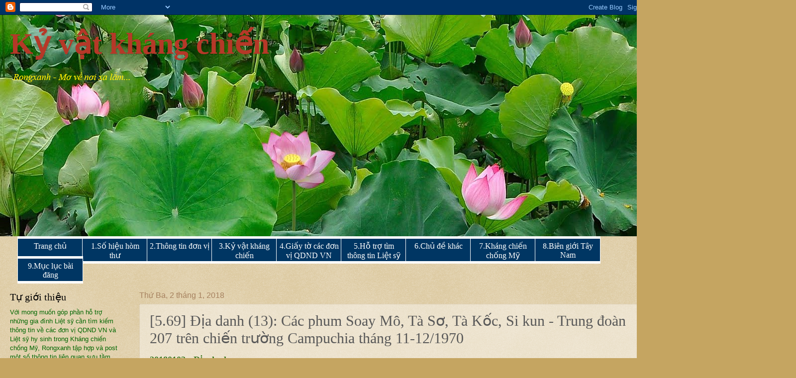

--- FILE ---
content_type: text/html; charset=UTF-8
request_url: http://www.kyvatkhangchien.com/2018/01/569-ia-danh-cac-phum-soay-mo-ta-so-ta.html
body_size: 17973
content:
<!DOCTYPE html>
<html class='v2' dir='ltr' xmlns='http://www.w3.org/1999/xhtml' xmlns:b='http://www.google.com/2005/gml/b' xmlns:data='http://www.google.com/2005/gml/data' xmlns:expr='http://www.google.com/2005/gml/expr'>
<head>
<link href='https://www.blogger.com/static/v1/widgets/4128112664-css_bundle_v2.css' rel='stylesheet' type='text/css'/>
<meta content='width=1100' name='viewport'/>
<meta content='text/html; charset=UTF-8' http-equiv='Content-Type'/>
<meta content='blogger' name='generator'/>
<link href='http://www.kyvatkhangchien.com/favicon.ico' rel='icon' type='image/x-icon'/>
<link href='http://www.kyvatkhangchien.com/2018/01/569-ia-danh-cac-phum-soay-mo-ta-so-ta.html' rel='canonical'/>
<link rel="alternate" type="application/atom+xml" title="Kỷ vật kháng chiến - Atom" href="http://www.kyvatkhangchien.com/feeds/posts/default" />
<link rel="alternate" type="application/rss+xml" title="Kỷ vật kháng chiến - RSS" href="http://www.kyvatkhangchien.com/feeds/posts/default?alt=rss" />
<link rel="service.post" type="application/atom+xml" title="Kỷ vật kháng chiến - Atom" href="https://www.blogger.com/feeds/7349843204203913560/posts/default" />

<link rel="alternate" type="application/atom+xml" title="Kỷ vật kháng chiến - Atom" href="http://www.kyvatkhangchien.com/feeds/4497963721209823673/comments/default" />
<!--Can't find substitution for tag [blog.ieCssRetrofitLinks]-->
<link href='https://farm5.staticflickr.com/4682/38573184855_0c012624e9_b.jpg' rel='image_src'/>
<meta content='http://www.kyvatkhangchien.com/2018/01/569-ia-danh-cac-phum-soay-mo-ta-so-ta.html' property='og:url'/>
<meta content='[5.69] Địa danh (13): Các phum Soay Mô, Tà Sơ, Tà Kốc, Si kun - Trung đoàn 207 trên chiến trường Campuchia tháng 11-12/1970' property='og:title'/>
<meta content='liệt sỹ, số hòm thư, mật danh' property='og:description'/>
<meta content='https://lh3.googleusercontent.com/blogger_img_proxy/AEn0k_suuYx-JOi3hEP7spHq8ArO14AXvJIeiggCYP3kjdN0j-PNWQ1CEpsHxMcimx7INXCzjMcJme_aCztEaa2i9CtyGJ-vFGHN4kSkg8rouYwPOzGt490mC-CLLu7w-EAxTigQfPo=w1200-h630-p-k-no-nu' property='og:image'/>
<title>Kỷ vật kháng chiến: [5.69] Địa danh (13): Các phum Soay Mô, Tà Sơ, Tà Kốc, Si kun - Trung đoàn 207 trên chiến trường Campuchia tháng 11-12/1970</title>
<style id='page-skin-1' type='text/css'><!--
/*
-----------------------------------------------
Blogger Template Style
Name:     Watermark
Designer: Blogger
URL:      www.blogger.com
----------------------------------------------- */
/* Variable definitions
====================
<Variable name="keycolor" description="Main Color" type="color" default="#c0a154"/>
<Group description="Page Text" selector="body">
<Variable name="body.font" description="Font" type="font"
default="normal normal 14px Arial, Tahoma, Helvetica, FreeSans, sans-serif"/>
<Variable name="body.text.color" description="Text Color" type="color" default="#333333"/>
</Group>
<Group description="Backgrounds" selector=".main-inner">
<Variable name="body.background.color" description="Outer Background" type="color" default="#c0a154"/>
<Variable name="footer.background.color" description="Footer Background" type="color" default="transparent"/>
</Group>
<Group description="Links" selector=".main-inner">
<Variable name="link.color" description="Link Color" type="color" default="#cc3300"/>
<Variable name="link.visited.color" description="Visited Color" type="color" default="#993322"/>
<Variable name="link.hover.color" description="Hover Color" type="color" default="#ff3300"/>
</Group>
<Group description="Blog Title" selector=".header h1">
<Variable name="header.font" description="Title Font" type="font"
default="normal normal 60px Georgia, Utopia, 'Palatino Linotype', Palatino, serif"/>
<Variable name="header.text.color" description="Title Color" type="color" default="#ffffff" />
</Group>
<Group description="Blog Description" selector=".header .description">
<Variable name="description.text.color" description="Description Color" type="color"
default="#997755" />
</Group>
<Group description="Tabs Text" selector=".tabs-inner .widget li a">
<Variable name="tabs.font" description="Font" type="font"
default="normal normal 20px Georgia, Utopia, 'Palatino Linotype', Palatino, serif"/>
<Variable name="tabs.text.color" description="Text Color" type="color" default="#eb3300"/>
<Variable name="tabs.selected.text.color" description="Selected Color" type="color" default="#000000"/>
</Group>
<Group description="Tabs Background" selector=".tabs-outer .PageList">
<Variable name="tabs.background.color" description="Background Color" type="color" default="transparent"/>
<Variable name="tabs.separator.color" description="Separator Color" type="color" default="#c5a561"/>
</Group>
<Group description="Date Header" selector="h2.date-header">
<Variable name="date.font" description="Font" type="font"
default="normal normal 16px Arial, Tahoma, Helvetica, FreeSans, sans-serif"/>
<Variable name="date.text.color" description="Text Color" type="color" default="#997755"/>
</Group>
<Group description="Post" selector="h3.post-title, .comments h4">
<Variable name="post.title.font" description="Title Font" type="font"
default="normal normal 30px Georgia, Utopia, 'Palatino Linotype', Palatino, serif"/>
<Variable name="post.background.color" description="Background Color" type="color" default="transparent"/>
<Variable name="post.border.color" description="Border Color" type="color" default="#ccbb99" />
</Group>
<Group description="Post Footer" selector=".post-footer">
<Variable name="post.footer.text.color" description="Text Color" type="color" default="#997755"/>
</Group>
<Group description="Gadgets" selector="h2">
<Variable name="widget.title.font" description="Title Font" type="font"
default="normal normal 20px Georgia, Utopia, 'Palatino Linotype', Palatino, serif"/>
<Variable name="widget.title.text.color" description="Title Color" type="color" default="#000000"/>
<Variable name="widget.alternate.text.color" description="Alternate Color" type="color" default="#777777"/>
</Group>
<Group description="Footer" selector=".footer-inner">
<Variable name="footer.text.color" description="Text Color" type="color" default="#585858"/>
<Variable name="footer.widget.title.text.color" description="Gadget Title Color" type="color" default="#000000"/>
</Group>
<Group description="Footer Links" selector=".footer-inner">
<Variable name="footer.link.color" description="Link Color" type="color" default="#eb3300"/>
<Variable name="footer.link.visited.color" description="Visited Color" type="color" default="#b63828"/>
<Variable name="footer.link.hover.color" description="Hover Color" type="color" default="#ff3d15"/>
</Group>
<Variable name="body.background" description="Body Background" type="background"
color="#c5a561" default="$(color) url(https://resources.blogblog.com/blogblog/data/1kt/watermark/body_background_birds.png) repeat scroll top left"/>
<Variable name="body.background.overlay" description="Overlay Background" type="background" color="#c5a561"
default="transparent url(https://resources.blogblog.com/blogblog/data/1kt/watermark/body_overlay_birds.png) no-repeat scroll top right"/>
<Variable name="body.background.overlay.height" description="Overlay Background Height" type="length" default="121px" min="0" max="1000px"/>
<Variable name="tabs.background.inner" description="Tabs Background Inner" type="url" default="none"/>
<Variable name="tabs.background.outer" description="Tabs Background Outer" type="url" default="none"/>
<Variable name="tabs.border.size" description="Tabs Border Size" type="length" default="0" min="0" max="10px"/>
<Variable name="tabs.shadow.spread" description="Tabs Shadow Spread" type="length" default="0" min="0" max="100px"/>
<Variable name="main.padding.top" description="Main Padding Top" type="length" default="30px" min="0" max="100px"/>
<Variable name="main.cap.height" description="Main Cap Height" type="length" default="0" min="0" max="100px"/>
<Variable name="main.cap.image" description="Main Cap Image" type="url" default="none"/>
<Variable name="main.cap.overlay" description="Main Cap Overlay" type="url" default="none"/>
<Variable name="main.background" description="Main Background" type="background"
default="transparent none no-repeat scroll top left"/>
<Variable name="post.background.url" description="Post Background URL" type="url"
default="url(https://resources.blogblog.com/blogblog/data/1kt/watermark/post_background_birds.png)"/>
<Variable name="post.border.size" description="Post Border Size" type="length" default="1px" min="0" max="10px"/>
<Variable name="post.border.style" description="Post Border Style" type="string" default="dotted"/>
<Variable name="post.shadow.spread" description="Post Shadow Spread" type="length" default="0" min="0" max="100px"/>
<Variable name="footer.background" description="Footer Background" type="background"
color="#a70005" default="$(color) url(https://resources.blogblog.com/blogblog/data/1kt/watermark/body_background_navigator.png) repeat scroll top left"/>
<Variable name="mobile.background.overlay" description="Mobile Background Overlay" type="string"
default="transparent none repeat scroll top left"/>
<Variable name="startSide" description="Side where text starts in blog language" type="automatic" default="left"/>
<Variable name="endSide" description="Side where text ends in blog language" type="automatic" default="right"/>
*/
/* Use this with templates/1ktemplate-*.html */
/* Content
----------------------------------------------- */
body {
font: normal normal 14px Arial, Tahoma, Helvetica, FreeSans, sans-serif;
color: #585858;
background: #c5a561 url(//www.blogblog.com/1kt/watermark/body_background_birds.png) repeat scroll top left;
}
html body .content-outer {
min-width: 0;
max-width: 100%;
width: 100%;
}
.content-outer {
font-size: 92%;
}
a:link {
text-decoration:none;
color: #eb3300;
}
a:visited {
text-decoration:none;
color: #b63828;
}
a:hover {
text-decoration:underline;
color: #ff3d15;
}
.body-fauxcolumns .cap-top {
margin-top: 30px;
background: transparent none no-repeat scroll center center;
height: 121px;
}
.content-inner {
padding: 0;
}
/* Header
----------------------------------------------- */
.header-inner .Header .titlewrapper,
.header-inner .Header .descriptionwrapper {
padding-left: 20px;
padding-right: 20px;
}
.Header h1 {
font: normal bold 60px Georgia, Utopia, 'Palatino Linotype', Palatino, serif;
color: #b63828;
text-shadow: 2px 2px rgba(0, 0, 0, .1);
}
.Header h1 a {
color: #b63828;
}
.Header .description {
font-size: 140%;
color: #0005a7;
}
/* Tabs
----------------------------------------------- */
.tabs-inner .section {
margin: 0 20px;
}
.tabs-inner .PageList, .tabs-inner .LinkList, .tabs-inner .Labels {
margin-left: -11px;
margin-right: -11px;
background-color: transparent;
border-top: 0 solid #ffffff;
border-bottom: 0 solid #ffffff;
-moz-box-shadow: 0 0 0 rgba(0, 0, 0, .3);
-webkit-box-shadow: 0 0 0 rgba(0, 0, 0, .3);
-goog-ms-box-shadow: 0 0 0 rgba(0, 0, 0, .3);
box-shadow: 0 0 0 rgba(0, 0, 0, .3);
}
.tabs-inner .PageList .widget-content,
.tabs-inner .LinkList .widget-content,
.tabs-inner .Labels .widget-content {
margin: -3px -11px;
background: transparent none  no-repeat scroll right;
}
.tabs-inner .widget ul {
padding: 2px 25px;
max-height: 34px;
background: transparent none no-repeat scroll left;
}
.tabs-inner .widget li {
border: none;
}
.tabs-inner .widget li a {
display: inline-block;
padding: .25em 1em;
font: normal normal 20px Georgia, Utopia, 'Palatino Linotype', Palatino, serif;
color: #e23200;
border-right: 1px solid #c3a35d;
}
.tabs-inner .widget li:first-child a {
border-left: 1px solid #c3a35d;
}
.tabs-inner .widget li.selected a, .tabs-inner .widget li a:hover {
color: #000000;
}
/* Headings
----------------------------------------------- */
h2 {
font: normal normal 20px Georgia, Utopia, 'Palatino Linotype', Palatino, serif;
color: #000000;
margin: 0 0 .5em;
}
h2.date-header {
font: normal normal 16px Arial, Tahoma, Helvetica, FreeSans, sans-serif;
color: #a6815f;
}
/* Main
----------------------------------------------- */
.main-inner .column-center-inner,
.main-inner .column-left-inner,
.main-inner .column-right-inner {
padding: 0 5px;
}
.main-outer {
margin-top: 0;
background: transparent none no-repeat scroll top left;
}
.main-inner {
padding-top: 30px;
}
.main-cap-top {
position: relative;
}
.main-cap-top .cap-right {
position: absolute;
height: 0;
width: 100%;
bottom: 0;
background: transparent none repeat-x scroll bottom center;
}
.main-cap-top .cap-left {
position: absolute;
height: 245px;
width: 280px;
right: 0;
bottom: 0;
background: transparent none no-repeat scroll bottom left;
}
/* Posts
----------------------------------------------- */
.post-outer {
padding: 15px 20px;
margin: 0 0 25px;
background: transparent url(//www.blogblog.com/1kt/watermark/post_background_birds.png) repeat scroll top left;
_background-image: none;
border: dotted 1px #cfbea0;
-moz-box-shadow: 0 0 0 rgba(0, 0, 0, .1);
-webkit-box-shadow: 0 0 0 rgba(0, 0, 0, .1);
-goog-ms-box-shadow: 0 0 0 rgba(0, 0, 0, .1);
box-shadow: 0 0 0 rgba(0, 0, 0, .1);
}
h3.post-title {
font: normal normal 30px Georgia, Utopia, 'Palatino Linotype', Palatino, serif;
margin: 0;
}
.comments h4 {
font: normal normal 30px Georgia, Utopia, 'Palatino Linotype', Palatino, serif;
margin: 1em 0 0;
}
.post-body {
font-size: 105%;
line-height: 1.5;
position: relative;
}
.post-header {
margin: 0 0 1em;
color: #a6815f;
}
.post-footer {
margin: 10px 0 0;
padding: 10px 0 0;
color: #a6815f;
border-top: dashed 1px #838383;
}
#blog-pager {
font-size: 140%
}
#comments .comment-author {
padding-top: 1.5em;
border-top: dashed 1px #838383;
background-position: 0 1.5em;
}
#comments .comment-author:first-child {
padding-top: 0;
border-top: none;
}
.avatar-image-container {
margin: .2em 0 0;
}
/* Comments
----------------------------------------------- */
.comments .comments-content .icon.blog-author {
background-repeat: no-repeat;
background-image: url([data-uri]);
}
.comments .comments-content .loadmore a {
border-top: 1px solid #838383;
border-bottom: 1px solid #838383;
}
.comments .continue {
border-top: 2px solid #838383;
}
/* Widgets
----------------------------------------------- */
.widget ul, .widget #ArchiveList ul.flat {
padding: 0;
list-style: none;
}
.widget ul li, .widget #ArchiveList ul.flat li {
padding: .35em 0;
text-indent: 0;
border-top: dashed 1px #838383;
}
.widget ul li:first-child, .widget #ArchiveList ul.flat li:first-child {
border-top: none;
}
.widget .post-body ul {
list-style: disc;
}
.widget .post-body ul li {
border: none;
}
.widget .zippy {
color: #838383;
}
.post-body img, .post-body .tr-caption-container, .Profile img, .Image img,
.BlogList .item-thumbnail img {
padding: 5px;
background: #fff;
-moz-box-shadow: 1px 1px 5px rgba(0, 0, 0, .5);
-webkit-box-shadow: 1px 1px 5px rgba(0, 0, 0, .5);
-goog-ms-box-shadow: 1px 1px 5px rgba(0, 0, 0, .5);
box-shadow: 1px 1px 5px rgba(0, 0, 0, .5);
}
.post-body img, .post-body .tr-caption-container {
padding: 8px;
}
.post-body .tr-caption-container {
color: #333333;
}
.post-body .tr-caption-container img {
padding: 0;
background: transparent;
border: none;
-moz-box-shadow: 0 0 0 rgba(0, 0, 0, .1);
-webkit-box-shadow: 0 0 0 rgba(0, 0, 0, .1);
-goog-ms-box-shadow: 0 0 0 rgba(0, 0, 0, .1);
box-shadow: 0 0 0 rgba(0, 0, 0, .1);
}
/* Footer
----------------------------------------------- */
.footer-outer {
color:#cfbea0;
background: #a70005 url(//www.blogblog.com/1kt/watermark/body_background_navigator.png) repeat scroll top left;
}
.footer-outer a {
color: #ff7c61;
}
.footer-outer a:visited {
color: #df5d43;
}
.footer-outer a:hover {
color: #ff9d81;
}
.footer-outer .widget h2 {
color: #efdec1;
}
/* Mobile
----------------------------------------------- */
body.mobile  {
background-size: 100% auto;
}
.mobile .body-fauxcolumn-outer {
background: transparent none repeat scroll top left;
}
html .mobile .mobile-date-outer {
border-bottom: none;
background: transparent url(//www.blogblog.com/1kt/watermark/post_background_birds.png) repeat scroll top left;
_background-image: none;
margin-bottom: 10px;
}
.mobile .main-inner .date-outer {
padding: 0;
}
.mobile .main-inner .date-header {
margin: 10px;
}
.mobile .main-cap-top {
z-index: -1;
}
.mobile .content-outer {
font-size: 100%;
}
.mobile .post-outer {
padding: 10px;
}
.mobile .main-cap-top .cap-left {
background: transparent none no-repeat scroll bottom left;
}
.mobile .body-fauxcolumns .cap-top {
margin: 0;
}
.mobile-link-button {
background: transparent url(//www.blogblog.com/1kt/watermark/post_background_birds.png) repeat scroll top left;
}
.mobile-link-button a:link, .mobile-link-button a:visited {
color: #eb3300;
}
.mobile-index-date .date-header {
color: #a6815f;
}
.mobile-index-contents {
color: #585858;
}
.mobile .tabs-inner .section {
margin: 0;
}
.mobile .tabs-inner .PageList {
margin-left: 0;
margin-right: 0;
}
.mobile .tabs-inner .PageList .widget-content {
margin: 0;
color: #000000;
background: transparent url(//www.blogblog.com/1kt/watermark/post_background_birds.png) repeat scroll top left;
}
.mobile .tabs-inner .PageList .widget-content .pagelist-arrow {
border-left: 1px solid #c3a35d;
}
/*27/3/2021 - Thêm mục Tag vào Blog*/
.keywords {
width:520px; /*độ rộng của phần hiển thị từ khóa*/
float:left;
margin:0px 0px 5px 0px;
border-bottom: 1px #fff dashed;
font-size:18px; /*cở chữ*/
font-family:arial; /*font text*/
color: #F4A460;
padding:1px;
}
.keywords a{
color: #8B4726
}
.keywords a:hover{
color: #0000CD
}
/*Hết phần thêm Tag*/

--></style>
<style id='template-skin-1' type='text/css'><!--
body {
min-width: 1310px;
}
.content-outer, .content-fauxcolumn-outer, .region-inner {
min-width: 1310px;
max-width: 1310px;
_width: 1310px;
}
.main-inner .columns {
padding-left: 260px;
padding-right: 0px;
}
.main-inner .fauxcolumn-center-outer {
left: 260px;
right: 0px;
/* IE6 does not respect left and right together */
_width: expression(this.parentNode.offsetWidth -
parseInt("260px") -
parseInt("0px") + 'px');
}
.main-inner .fauxcolumn-left-outer {
width: 260px;
}
.main-inner .fauxcolumn-right-outer {
width: 0px;
}
.main-inner .column-left-outer {
width: 260px;
right: 100%;
margin-left: -260px;
}
.main-inner .column-right-outer {
width: 0px;
margin-right: -0px;
}
#layout {
min-width: 0;
}
#layout .content-outer {
min-width: 0;
width: 800px;
}
#layout .region-inner {
min-width: 0;
width: auto;
}
--></style>
<script>
  (function(i,s,o,g,r,a,m){i['GoogleAnalyticsObject']=r;i[r]=i[r]||function(){
  (i[r].q=i[r].q||[]).push(arguments)},i[r].l=1*new Date();a=s.createElement(o),
  m=s.getElementsByTagName(o)[0];a.async=1;a.src=g;m.parentNode.insertBefore(a,m)
  })(window,document,'script','//www.google-analytics.com/analytics.js','ga');

  ga('create', 'UA-45184166-2', 'auto');
  ga('send', 'pageview');

</script>
<link href='https://www.blogger.com/dyn-css/authorization.css?targetBlogID=7349843204203913560&amp;zx=b93e0536-cfea-4ec2-8575-e6e655a94741' media='none' onload='if(media!=&#39;all&#39;)media=&#39;all&#39;' rel='stylesheet'/><noscript><link href='https://www.blogger.com/dyn-css/authorization.css?targetBlogID=7349843204203913560&amp;zx=b93e0536-cfea-4ec2-8575-e6e655a94741' rel='stylesheet'/></noscript>
<meta name='google-adsense-platform-account' content='ca-host-pub-1556223355139109'/>
<meta name='google-adsense-platform-domain' content='blogspot.com'/>

</head>
<body class='loading'>
<div class='navbar section' id='navbar' name='Thanh điều hướng'><div class='widget Navbar' data-version='1' id='Navbar1'><script type="text/javascript">
    function setAttributeOnload(object, attribute, val) {
      if(window.addEventListener) {
        window.addEventListener('load',
          function(){ object[attribute] = val; }, false);
      } else {
        window.attachEvent('onload', function(){ object[attribute] = val; });
      }
    }
  </script>
<div id="navbar-iframe-container"></div>
<script type="text/javascript" src="https://apis.google.com/js/platform.js"></script>
<script type="text/javascript">
      gapi.load("gapi.iframes:gapi.iframes.style.bubble", function() {
        if (gapi.iframes && gapi.iframes.getContext) {
          gapi.iframes.getContext().openChild({
              url: 'https://www.blogger.com/navbar/7349843204203913560?po\x3d4497963721209823673\x26origin\x3dhttp://www.kyvatkhangchien.com',
              where: document.getElementById("navbar-iframe-container"),
              id: "navbar-iframe"
          });
        }
      });
    </script><script type="text/javascript">
(function() {
var script = document.createElement('script');
script.type = 'text/javascript';
script.src = '//pagead2.googlesyndication.com/pagead/js/google_top_exp.js';
var head = document.getElementsByTagName('head')[0];
if (head) {
head.appendChild(script);
}})();
</script>
</div></div>
<div class='body-fauxcolumns'>
<div class='fauxcolumn-outer body-fauxcolumn-outer'>
<div class='cap-top'>
<div class='cap-left'></div>
<div class='cap-right'></div>
</div>
<div class='fauxborder-left'>
<div class='fauxborder-right'></div>
<div class='fauxcolumn-inner'>
</div>
</div>
<div class='cap-bottom'>
<div class='cap-left'></div>
<div class='cap-right'></div>
</div>
</div>
</div>
<div class='content'>
<div class='content-fauxcolumns'>
<div class='fauxcolumn-outer content-fauxcolumn-outer'>
<div class='cap-top'>
<div class='cap-left'></div>
<div class='cap-right'></div>
</div>
<div class='fauxborder-left'>
<div class='fauxborder-right'></div>
<div class='fauxcolumn-inner'>
</div>
</div>
<div class='cap-bottom'>
<div class='cap-left'></div>
<div class='cap-right'></div>
</div>
</div>
</div>
<div class='content-outer'>
<div class='content-cap-top cap-top'>
<div class='cap-left'></div>
<div class='cap-right'></div>
</div>
<div class='fauxborder-left content-fauxborder-left'>
<div class='fauxborder-right content-fauxborder-right'></div>
<div class='content-inner'>
<header>
<div class='header-outer'>
<div class='header-cap-top cap-top'>
<div class='cap-left'></div>
<div class='cap-right'></div>
</div>
<div class='fauxborder-left header-fauxborder-left'>
<div class='fauxborder-right header-fauxborder-right'></div>
<div class='region-inner header-inner'>
<div class='header section' id='header' name='Tiêu đề'><div class='widget Header' data-version='1' id='Header1'>
<div id='header-inner' style='background-image: url("https://blogger.googleusercontent.com/img/a/AVvXsEjvBSd4MNBjtAasZPzb-k_F44GylxjLSwKoEdxOgTZrHXPtHj-MtlmCTMnTNnQdU_l9xH164RVVDfN8KrUvcWsm3SWCWrFWej89M7GwW41jhkKUAX3lfXvQIJcYe7IVIUPj8wN1So7Vb6e8S8tbbKvIlBxWt_cZmGRt7WKquCypBWlYj5GMNSKhVxx-PQM=s1600"); background-position: left; width: 1600px; min-height: 445px; _height: 445px; background-repeat: no-repeat; '>
<div class='titlewrapper' style='background: transparent'>
<h1 class='title' style='background: transparent; border-width: 0px'>
<a href='http://www.kyvatkhangchien.com/'>
Kỷ vật kháng chiến
</a>
</h1>
</div>
<div class='descriptionwrapper'>
<p class='description'><span>
</span></p>
</div>
</div>
</div></div>
</div>
</div>
<div class='header-cap-bottom cap-bottom'>
<div class='cap-left'></div>
<div class='cap-right'></div>
</div>
</div>
</header>
<div class='tabs-outer'>
<div class='tabs-cap-top cap-top'>
<div class='cap-left'></div>
<div class='cap-right'></div>
</div>
<div class='fauxborder-left tabs-fauxborder-left'>
<div class='fauxborder-right tabs-fauxborder-right'></div>
<div class='region-inner tabs-inner'>
<div class='tabs section' id='crosscol' name='Trên tất cả các cột'><div class='widget HTML' data-version='1' id='HTML1'>
<div class='widget-content'>
<style>
/* liDock CSS */
ul#navlist {
display: inline;
list-style: none;
}

ul#navlist li {
float: left;
width: 130px;
height:40px;
}

ul#navlist li a {
text-decoration: none;
width: 120px;
height:35px;
padding:5px;
font-size:12pt;
font-family:arialbold;
text-align:center;
text-wrap:on
line-height:40px;
border-top: 5px solid #fff;
border-bottom: 5px solid #fff;
border-right:1px solid #fff;
border-left:1px solid #fff;
background: #003663;
display:block;
color:#fff;
}

ul#navlist li a:hover {
border-top: 5px solid #004a80;
border-bottom: 5px solid #004a80;
background:#004a80;
font-size:14pt;
font-weight:bold;
}
</style>
<ul id="navlist">
<li><a ref="http://www.kyvatkhangchien.com/">Trang chủ</a></li>
<li><a href="http://www.kyvatkhangchien.com/search/label/1.%20S%E1%BB%91%20hi%E1%BB%87u%20h%C3%B2m%20th%C6%B0%20%C4%91%C6%A1n%20v%E1%BB%8B">1.Số hiệu hòm thư</a></li>
<li><a href="http://www.kyvatkhangchien.com/search/label/2.%20Th%C3%B4ng%20tin%20%C4%91%C6%A1n%20v%E1%BB%8B">2.Thông tin đơn vị</a></li>

<li><a href="http://www.kyvatkhangchien.com/search/label/3.%20K%E1%BB%B7%20v%E1%BA%ADt%20kh%C3%A1ng%20chi%E1%BA%BFn">3.Kỷ vật kháng chiến</a></li>

<li><a href="http://www.kyvatkhangchien.com/search/label/4.%20Gi%E1%BA%A5y%20t%E1%BB%9D%20c%C3%A1c%20%C4%91%C6%A1n%20v%E1%BB%8B">4.Giấy tờ các đơn vị QDND VN</a></li>


<li><a href="http://www.kyvatkhangchien.com/search/label/5.%20H%E1%BB%97%20tr%E1%BB%A3%20t%C3%ACm%20th%C3%B4ng%20tin%20Li%E1%BB%87t%20s%E1%BB%B9">5.Hỗ trợ tìm thông tin Liệt sỹ</a></li>

<li><a href="http://www.kyvatkhangchien.com/search/label/6.%20Ch%E1%BB%A7%20%C4%91%E1%BB%81%20kh%C3%A1c">6.Chủ đề khác</a></li>

<li><a href="http://www.kyvatkhangchien.com/search/label/7.%20Kh%C3%A1ng%20chi%E1%BA%BFn%20ch%E1%BB%91ng%20M%E1%BB%B9">7.Kháng chiến chống Mỹ</a></li>

<li><a href="http://www.kyvatkhangchien.com/search/label/Chi%E1%BA%BFn%20tranh%20Bi%C3%AAn%20gi%E1%BB%9Bi%20T%C3%A2y%20Nam">8.Biên giới Tây Nam</a></li>

<li><a href="http://kyvatkhangchien.blogspot.com/2013/08/muc-luc-bai-ang.html">9.Mục lục bài đăng</a></li>
</ul>
</div>
<div class='clear'></div>
</div></div>
<div class='tabs no-items section' id='crosscol-overflow' name='Cross-Column 2'></div>
</div>
</div>
<div class='tabs-cap-bottom cap-bottom'>
<div class='cap-left'></div>
<div class='cap-right'></div>
</div>
</div>
<div class='main-outer'>
<div class='main-cap-top cap-top'>
<div class='cap-left'></div>
<div class='cap-right'></div>
</div>
<div class='fauxborder-left main-fauxborder-left'>
<div class='fauxborder-right main-fauxborder-right'></div>
<div class='region-inner main-inner'>
<div class='columns fauxcolumns'>
<div class='fauxcolumn-outer fauxcolumn-center-outer'>
<div class='cap-top'>
<div class='cap-left'></div>
<div class='cap-right'></div>
</div>
<div class='fauxborder-left'>
<div class='fauxborder-right'></div>
<div class='fauxcolumn-inner'>
</div>
</div>
<div class='cap-bottom'>
<div class='cap-left'></div>
<div class='cap-right'></div>
</div>
</div>
<div class='fauxcolumn-outer fauxcolumn-left-outer'>
<div class='cap-top'>
<div class='cap-left'></div>
<div class='cap-right'></div>
</div>
<div class='fauxborder-left'>
<div class='fauxborder-right'></div>
<div class='fauxcolumn-inner'>
</div>
</div>
<div class='cap-bottom'>
<div class='cap-left'></div>
<div class='cap-right'></div>
</div>
</div>
<div class='fauxcolumn-outer fauxcolumn-right-outer'>
<div class='cap-top'>
<div class='cap-left'></div>
<div class='cap-right'></div>
</div>
<div class='fauxborder-left'>
<div class='fauxborder-right'></div>
<div class='fauxcolumn-inner'>
</div>
</div>
<div class='cap-bottom'>
<div class='cap-left'></div>
<div class='cap-right'></div>
</div>
</div>
<!-- corrects IE6 width calculation -->
<div class='columns-inner'>
<div class='column-center-outer'>
<div class='column-center-inner'>
<div class='main section' id='main' name='Số điện thoại chính'><div class='widget Blog' data-version='1' id='Blog1'>
<div class='blog-posts hfeed'>

          <div class="date-outer">
        
<h2 class='date-header'><span>Thứ Ba, 2 tháng 1, 2018</span></h2>

          <div class="date-posts">
        
<div class='post-outer'>
<div class='post hentry' itemprop='blogPost' itemscope='itemscope' itemtype='http://schema.org/BlogPosting'>
<meta content='https://farm5.staticflickr.com/4682/38573184855_0c012624e9_b.jpg' itemprop='image_url'/>
<meta content='7349843204203913560' itemprop='blogId'/>
<meta content='4497963721209823673' itemprop='postId'/>
<a name='4497963721209823673'></a>
<h3 class='post-title entry-title' itemprop='name'>
[5.69] Địa danh (13): Các phum Soay Mô, Tà Sơ, Tà Kốc, Si kun - Trung đoàn 207 trên chiến trường Campuchia tháng 11-12/1970
</h3>
<div class='post-header'>
<div class='post-header-line-1'></div>
</div>
<div class='post-body entry-content' id='post-body-4497963721209823673' itemprop='description articleBody'>
<span style="color: #38761d; font-family: &quot;times&quot; , &quot;times new roman&quot; , serif; font-size: large;"><b>20180102 - Địa danh</b></span><br />
<span style="color: #38761d; font-family: &quot;times&quot; , &quot;times new roman&quot; , serif; font-size: large;"><br /></span>
<span style="color: #38761d; font-family: &quot;times&quot; , &quot;times new roman&quot; , serif; font-size: large;">Thông tin của thân nhân LS và trong web Chinhsachquandoi.gov.vn có thông tin về 1 số liệt sỹ như sau:</span><br />
<br />
<blockquote class="tr_bq">
<span style="background: white; line-height: 115%;"><span style="color: blue; font-family: &quot;times&quot; , &quot;times new roman&quot; , serif;">LS: Trần Nhật Chiêu. Sinh năm: 1947. Quê quán: Xã Tây tiến-Tiền hải-Thái
bình. Ngày nhập ngũ:06/1968. HS ngày:29/11/1970. Đvhs: D3-207,C40,B2. Nơi AN
táng ban đầu: Phum Soay Mô</span></span></blockquote>
<span style="color: blue; font-family: &quot;times&quot; , &quot;times new roman&quot; , serif;"><br /></span>
<br />
<blockquote class="tr_bq">
<span style="color: blue; font-family: &quot;times&quot; , &quot;times new roman&quot; , serif;"><span style="background: white; line-height: 115%;">http://chinhsachquandoi.gov.vn/LietSi/92664</span><span style="background: white; line-height: 115%;">&nbsp;</span><span class="uficommentbody"><span data-ft="{&quot;tn&quot;:&quot;K&quot;}"><span style="line-height: 115%;">Đơn vị khi hi sinh: K8 D71 E207</span><span style="line-height: 115%;"><br />
<span class="uficommentbody">Cấp bậc: Trung sỹ</span><br />
<span class="uficommentbody">Chức vụ: A trưởng</span><br />
<span class="uficommentbody">Ngày hi sinh: 08/11/1970</span><br />
<span class="uficommentbody">Trường hợp hi sinh: Chiến đấu</span><br />
<span class="uficommentbody"><span style="background: yellow; mso-highlight: yellow;">Nơi
hi sinh: Bắc Si Cun</span></span></span></span></span>Nơi an táng ban đầu: Bắc Si Cun&nbsp;</span></blockquote>
<span style="color: blue; font-family: &quot;times&quot; , &quot;times new roman&quot; , serif;"><br /></span>
<br />
<blockquote class="tr_bq">
<span style="color: blue; font-family: &quot;times&quot; , &quot;times new roman&quot; , serif;"><span style="background: white; line-height: 115%;"><a href="https://l.facebook.com/l.php?u=http%3A%2F%2Fchinhsachquandoi.gov.vn%2FLietSi%2F133013&amp;h=ATNoIJSpycBEGXwa4TIG-4BQ2jeqexTkhiM6adZZfaluYCSrSPi5lJcHBV_5PnnNt8tUBg1mfV0srY2HGGzfeJ0b5a6yP70pnYFhKsDgmMuFw4JGBu1ASgQE92aHikcM9nCg4Fq3e4k" target="_blank"><span style="text-decoration-line: none;">http://chinhsachquandoi.gov.vn/LietSi/133013</span></a></span><span style="background: white; line-height: 115%;">Đơn vị khi hi sinh: K5 D71
E207 C40</span><span style="background: white; line-height: 115%;">Cấp bậc: A bậc phó</span><span style="background: white; line-height: 115%;">Chức vụ: A trưởng</span>Ngày hi sinh: 04/12/1970<br />
Trường hợp hi sinh: Chiến đấu<br /><span style="background: yellow; mso-highlight: yellow;">Nơi hi sinh: Tà So</span>Nơi an táng ban đầu: cách nam Tà So 1km&nbsp;</span></blockquote>
<div class="MsoNormal">
<o:p></o:p></div>
<br />
<span style="color: #38761d; font-family: &quot;times&quot; , &quot;times new roman&quot; , serif; font-size: large;">Rà soát các thông tin liên quan, Rongxanh thấy các điểm có thông tin phù hợp nhất, được khoanh đỏ và đánh tên trên 2 mảnh bản đồ, cụ thể như sau:</span><br />
<span style="color: #38761d; font-family: &quot;times&quot; , &quot;times new roman&quot; , serif; font-size: large;"><br /></span>
<span style="color: #38761d; font-family: &quot;times&quot; , &quot;times new roman&quot; , serif; font-size: large;">Srâmâr = Soay mô</span><br />
<span style="color: #38761d; font-family: &quot;times&quot; , &quot;times new roman&quot; , serif; font-size: large;">Si kun = Skon</span><br />
<span style="color: #38761d; font-family: &quot;times&quot; , &quot;times new roman&quot; , serif; font-size: large;">Ta Koch = Tà Kốc</span><br />
<span style="color: #38761d; font-family: &quot;times&quot; , &quot;times new roman&quot; , serif; font-size: large;">Ta Sâr = Tà Sơ</span><br />
<span style="color: #38761d; font-family: &quot;times&quot; , &quot;times new roman&quot; , serif; font-size: large;"><br /></span>
<span style="color: #38761d; font-family: &quot;times&quot; , &quot;times new roman&quot; , serif; font-size: large;">Các phum này nằm dọc theo QL7 từ Kompong Cham về Skon, thuộc Campuchia.</span><br />
<br />
<br />
<div class="separator" style="clear: both; text-align: center;">
<a href="https://farm5.staticflickr.com/4682/38573184855_0c012624e9_b.jpg" imageanchor="1" style="margin-left: 1em; margin-right: 1em;"><img border="0" data-original-height="673" data-original-width="800" src="https://farm5.staticflickr.com/4682/38573184855_0c012624e9_b.jpg" /></a></div>
<br />
<br />
<div style='clear: both;'></div>
</div>
<div class='post-footer'>
<div class='post-footer-line post-footer-line-1'><span class='post-author vcard'>
Người đăng:
<span class='fn' itemprop='author' itemscope='itemscope' itemtype='http://schema.org/Person'>
<meta content='https://www.blogger.com/profile/10351193707960106811' itemprop='url'/>
<a class='g-profile' href='https://www.blogger.com/profile/10351193707960106811' rel='author' title='author profile'>
<span itemprop='name'>Rongxanh</span>
</a>
</span>
</span>
<span class='post-timestamp'>
vào lúc
<meta content='http://www.kyvatkhangchien.com/2018/01/569-ia-danh-cac-phum-soay-mo-ta-so-ta.html' itemprop='url'/>
<a class='timestamp-link' href='http://www.kyvatkhangchien.com/2018/01/569-ia-danh-cac-phum-soay-mo-ta-so-ta.html' rel='bookmark' title='permanent link'><abbr class='published' itemprop='datePublished' title='2018-01-02T22:32:00+07:00'>1/02/2018 10:32:00 CH</abbr></a>
</span>
<span class='post-comment-link'>
</span>
<span class='post-icons'>
<span class='item-control blog-admin pid-1283754305'>
<a href='https://www.blogger.com/post-edit.g?blogID=7349843204203913560&postID=4497963721209823673&from=pencil' title='Sửa Bài đăng'>
<img alt='' class='icon-action' height='18' src='https://resources.blogblog.com/img/icon18_edit_allbkg.gif' width='18'/>
</a>
</span>
</span>
<div class='post-share-buttons goog-inline-block'>
<a class='goog-inline-block share-button sb-email' href='https://www.blogger.com/share-post.g?blogID=7349843204203913560&postID=4497963721209823673&target=email' target='_blank' title='Gửi email bài đăng này'><span class='share-button-link-text'>Gửi email bài đăng này</span></a><a class='goog-inline-block share-button sb-blog' href='https://www.blogger.com/share-post.g?blogID=7349843204203913560&postID=4497963721209823673&target=blog' onclick='window.open(this.href, "_blank", "height=270,width=475"); return false;' target='_blank' title='BlogThis!'><span class='share-button-link-text'>BlogThis!</span></a><a class='goog-inline-block share-button sb-twitter' href='https://www.blogger.com/share-post.g?blogID=7349843204203913560&postID=4497963721209823673&target=twitter' target='_blank' title='Chia sẻ lên X'><span class='share-button-link-text'>Chia sẻ lên X</span></a><a class='goog-inline-block share-button sb-facebook' href='https://www.blogger.com/share-post.g?blogID=7349843204203913560&postID=4497963721209823673&target=facebook' onclick='window.open(this.href, "_blank", "height=430,width=640"); return false;' target='_blank' title='Chia sẻ lên Facebook'><span class='share-button-link-text'>Chia sẻ lên Facebook</span></a><a class='goog-inline-block share-button sb-pinterest' href='https://www.blogger.com/share-post.g?blogID=7349843204203913560&postID=4497963721209823673&target=pinterest' target='_blank' title='Chia sẻ lên Pinterest'><span class='share-button-link-text'>Chia sẻ lên Pinterest</span></a>
</div>
</div>
<div class='post-footer-line post-footer-line-2'><span class='post-labels'>
Nhãn:
<a href='http://www.kyvatkhangchien.com/search/label/5.%20H%E1%BB%97%20tr%E1%BB%A3%20t%C3%ACm%20th%C3%B4ng%20tin%20Li%E1%BB%87t%20s%E1%BB%B9' rel='tag'>5. Hỗ trợ tìm thông tin Liệt sỹ</a>
</span>
</div>
<div class='post-footer-line post-footer-line-3'><span class='post-location'>
</span>
</div>
</div>
</div>
<div class='comments' id='comments'>
<a name='comments'></a>
<h4>Không có nhận xét nào:</h4>
<div id='Blog1_comments-block-wrapper'>
<dl class='avatar-comment-indent' id='comments-block'>
</dl>
</div>
<p class='comment-footer'>
<div class='comment-form'>
<a name='comment-form'></a>
<h4 id='comment-post-message'>Đăng nhận xét</h4>
<p>
</p>
<a href='https://www.blogger.com/comment/frame/7349843204203913560?po=4497963721209823673&hl=vi&saa=85391&origin=http://www.kyvatkhangchien.com' id='comment-editor-src'></a>
<iframe allowtransparency='true' class='blogger-iframe-colorize blogger-comment-from-post' frameborder='0' height='410px' id='comment-editor' name='comment-editor' src='' width='100%'></iframe>
<script src='https://www.blogger.com/static/v1/jsbin/1345082660-comment_from_post_iframe.js' type='text/javascript'></script>
<script type='text/javascript'>
      BLOG_CMT_createIframe('https://www.blogger.com/rpc_relay.html');
    </script>
</div>
</p>
</div>
</div>

        </div></div>
      
</div>
<div class='blog-pager' id='blog-pager'>
<span id='blog-pager-newer-link'>
<a class='blog-pager-newer-link' href='http://www.kyvatkhangchien.com/2018/01/369-giay-chung-minh-quan-nhan-cua-bac.html' id='Blog1_blog-pager-newer-link' title='Bài đăng Mới hơn'>Bài đăng Mới hơn</a>
</span>
<span id='blog-pager-older-link'>
<a class='blog-pager-older-link' href='http://www.kyvatkhangchien.com/2018/01/568-ia-danh-c131-v1-oan-86-hau-can-mien.html' id='Blog1_blog-pager-older-link' title='Bài đăng Cũ hơn'>Bài đăng Cũ hơn</a>
</span>
<a class='home-link' href='http://www.kyvatkhangchien.com/'>Trang chủ</a>
</div>
<div class='clear'></div>
<div class='post-feeds'>
<div class='feed-links'>
Đăng ký:
<a class='feed-link' href='http://www.kyvatkhangchien.com/feeds/4497963721209823673/comments/default' target='_blank' type='application/atom+xml'>Đăng Nhận xét (Atom)</a>
</div>
</div>
</div></div>
</div>
</div>
<div class='column-left-outer'>
<div class='column-left-inner'>
<aside>
<div class='sidebar section' id='sidebar-left-1'><div class='widget HTML' data-version='1' id='HTML2'>
<h2 class='title'>Tự giới thiệu</h2>
<div class='widget-content'>
<span style="color:#006600;">

Với mong muốn góp phần hỗ trợ những gia đình Liệt sỹ cần tìm kiếm thông tin về các đơn vị QDND VN và Liệt sỹ hy sinh trong Kháng chiến chống Mỹ, Rongxanh tập hợp và post một số thông tin liên quan sưu tầm được lên blog cá nhân với mong muốn đóng góp được chút thông tin hữu ích. Ngoài ra blog cũng đăng một số thông tin khác liên quan đến cuộc kháng chiến chống Mỹ cứu nước, mà Rongxanh sưu tầm được. Nguồn ảnh chụp giấy tờ đăng chủ yếu từ www.ttu.edu. Tôi phản đối mọi hình thức sử dụng thông tin từ blog này với mục đích xấu.


<span style="font-style:italic;">Các bài của Rongxanh được đăng đồng thời trên <a href="http://www.kyvatkhangchien.com/">www.kyvatkhangchien.com</a> và <a href="https://www.facebook.com/kyvatkhang.chien/">https://www.facebook.com/kyvatkhang.chien</a> </span>


Email: Rongxanhvdf@yahoo.com hoặc Kyvatkhangchien@gmail.com


<span style="font-weight:bold;">11/8/2013
Rongxanh</span></span>
</div>
<div class='clear'></div>
</div><div class='widget Label' data-version='1' id='Label1'>
<h2>Các chủ đề</h2>
<div class='widget-content list-label-widget-content'>
<ul>
<li>
<a dir='ltr' href='http://www.kyvatkhangchien.com/search/label/1.%20S%E1%BB%91%20hi%E1%BB%87u%20h%C3%B2m%20th%C6%B0%20%C4%91%C6%A1n%20v%E1%BB%8B'>1. Số hiệu hòm thư đơn vị</a>
<span dir='ltr'>(7)</span>
</li>
<li>
<a dir='ltr' href='http://www.kyvatkhangchien.com/search/label/2.%20Th%C3%B4ng%20tin%20%C4%91%C6%A1n%20v%E1%BB%8B'>2. Thông tin đơn vị</a>
<span dir='ltr'>(84)</span>
</li>
<li>
<a dir='ltr' href='http://www.kyvatkhangchien.com/search/label/3.%20K%E1%BB%B7%20v%E1%BA%ADt%20kh%C3%A1ng%20chi%E1%BA%BFn'>3. Kỷ vật kháng chiến</a>
<span dir='ltr'>(471)</span>
</li>
<li>
<a dir='ltr' href='http://www.kyvatkhangchien.com/search/label/4.%20Gi%E1%BA%A5y%20t%E1%BB%9D%20c%C3%A1c%20%C4%91%C6%A1n%20v%E1%BB%8B'>4. Giấy tờ các đơn vị</a>
<span dir='ltr'>(180)</span>
</li>
<li>
<a dir='ltr' href='http://www.kyvatkhangchien.com/search/label/5.%20H%E1%BB%97%20tr%E1%BB%A3%20t%C3%ACm%20th%C3%B4ng%20tin%20Li%E1%BB%87t%20s%E1%BB%B9'>5. Hỗ trợ tìm thông tin Liệt sỹ</a>
<span dir='ltr'>(903)</span>
</li>
<li>
<a dir='ltr' href='http://www.kyvatkhangchien.com/search/label/6.%20Ch%E1%BB%A7%20%C4%91%E1%BB%81%20kh%C3%A1c'>6. Chủ đề khác</a>
<span dir='ltr'>(42)</span>
</li>
<li>
<a dir='ltr' href='http://www.kyvatkhangchien.com/search/label/7.%20Kh%C3%A1ng%20chi%E1%BA%BFn%20ch%E1%BB%91ng%20M%E1%BB%B9'>7. Kháng chiến chống Mỹ</a>
<span dir='ltr'>(113)</span>
</li>
<li>
<a dir='ltr' href='http://www.kyvatkhangchien.com/search/label/8.%20Chi%E1%BA%BFn%20tranh%20bi%C3%AAn%20gi%E1%BB%9Bi%20T%C3%A2y%20Nam'>8. Chiến tranh biên giới Tây Nam</a>
<span dir='ltr'>(3)</span>
</li>
<li>
<a dir='ltr' href='http://www.kyvatkhangchien.com/search/label/T%E1%BB%B1%20gi%E1%BB%9Bi%20thi%E1%BB%87u'>Tự giới thiệu</a>
<span dir='ltr'>(10)</span>
</li>
</ul>
<div class='clear'></div>
</div>
</div><div class='widget Stats' data-version='1' id='Stats1'>
<h2>View (từ 9/8/2013)</h2>
<div class='widget-content'>
<div id='Stats1_content' style='display: none;'>
<script src='https://www.gstatic.com/charts/loader.js' type='text/javascript'></script>
<span id='Stats1_sparklinespan' style='display:inline-block; width:75px; height:30px'></span>
<span class='counter-wrapper graph-counter-wrapper' id='Stats1_totalCount'>
</span>
<div class='clear'></div>
</div>
</div>
</div><div class='widget Feed' data-version='1' id='Feed1'>
<h2>
</h2>
<div class='widget-content' id='Feed1_feedItemListDisplay'>
<span style='filter: alpha(25); opacity: 0.25;'>
<a href='http://kyvatkhangchien.blogspot.com/feeds/comments/default'>Đang tải...</a>
</span>
</div>
<div class='clear'></div>
</div><div class='widget PopularPosts' data-version='1' id='PopularPosts1'>
<h2>Bài đăng phổ biến</h2>
<div class='widget-content popular-posts'>
<ul>
<li>
<div class='item-thumbnail-only'>
<div class='item-title'><a href='http://www.kyvatkhangchien.com/2018/08/243-tong-hop-mat-danh-cac-on-vi-quan-oi.html'>[2.43] Tổng hợp mật danh, phiên hiệu, số hiệu các đơn vị Quân đội nhân dân Việt Nam trong kháng chiến chống Mỹ [liên tục cập nhật]</a></div>
</div>
<div style='clear: both;'></div>
</li>
<li>
<div class='item-thumbnail-only'>
<div class='item-thumbnail'>
<a href='http://www.kyvatkhangchien.com/2020/11/5228-danh-sach-84-liet-sy-hy-sinh-tai.html' target='_blank'>
<img alt='' border='0' src='https://blogger.googleusercontent.com/img/b/R29vZ2xl/AVvXsEh_dQtl_xPL9RK6KydUBTrTchWeBt_L5nkuDo74RwvoHPiYAdeda5gRjifzPjpyGHhg92g7cjT_GjuwZdXGvKiC5rKAFU6A8VYQWW9Q8lLMfkK1Ue2wE9ATF8V0AlOJz4EJBw6-hsypys8/w72-h72-p-k-no-nu/image.png'/>
</a>
</div>
<div class='item-title'><a href='http://www.kyvatkhangchien.com/2020/11/5228-danh-sach-84-liet-sy-hy-sinh-tai.html'>[5.228] Danh sách 84 Liệt sỹ hy sinh tại Bệnh viện K54/ Bệnh xá K54 - Cục Hậu cần Miền, thời gian hy sinh từ năm 1967 đến năm 1975 </a></div>
</div>
<div style='clear: both;'></div>
</li>
<li>
<div class='item-thumbnail-only'>
<div class='item-thumbnail'>
<a href='http://www.kyvatkhangchien.com/2021/06/5363-giay-to-thu-tu-thi-bo-oi-viet-nam.html' target='_blank'>
<img alt='' border='0' src='https://blogger.googleusercontent.com/img/b/R29vZ2xl/AVvXsEgsh2gg4ts7VUAqDXPcgHp2TWrR6YB0iF777k6qigvAbWqZeHaDj6hwkhdom9N3IcPg5UcBtMspF-MrQ_sfrLYZj-DVZryVQ2MFjSwlxJSQ7E-cMtZgFROqj8ChYeZYZnal4hcge1SixsI/w72-h72-p-k-no-nu/2021060226369-So+ghi+chep+LS+Minh+Tien+F308-1.jpg'/>
</a>
</div>
<div class='item-title'><a href='http://www.kyvatkhangchien.com/2021/06/5363-giay-to-thu-tu-thi-bo-oi-viet-nam.html'>[5.263] Giấy tờ thu từ thi thể bộ đội Việt Nam (47): Cuốn Sổ lịch 1968 ghi chép cá nhân của đồng chí Minh Tiến, đơn vị Trung đoàn 102 Sư đoàn 308, Mỹ thu giữ tại Quảng Trị 1968</a></div>
</div>
<div style='clear: both;'></div>
</li>
<li>
<div class='item-thumbnail-only'>
<div class='item-thumbnail'>
<a href='http://www.kyvatkhangchien.com/2018/10/589-ia-danh-23-soc-gieng-hon-quan-giay.html' target='_blank'>
<img alt='' border='0' src='https://lh3.googleusercontent.com/blogger_img_proxy/AEn0k_v3tdRGXWi6qaIAtls_M-Gc-cl4C_qipNKzrHdNKbA-6S69TPJA0cipif_ENG_6SzgrYMHZDo9cTDW35ActK8BW4PcywR27-rBla6mZIRf2i_Y9CsqOc1tZoTPXLwNRzu_GQw=w72-h72-p-k-no-nu'/>
</a>
</div>
<div class='item-title'><a href='http://www.kyvatkhangchien.com/2018/10/589-ia-danh-23-soc-gieng-hon-quan-giay.html'>[5.89] Địa danh (23): Sóc Giếng - Hớn Quản, giấy tờ cá nhân thu từ thi thể bộ đội Trung đoàn 209, danh sách 47 Liệt sỹ Trung đoàn 209 hy sinh trong trận đánh tại khu vực Sóc Giếng ngày 6/6/1969 </a></div>
</div>
<div style='clear: both;'></div>
</li>
<li>
<div class='item-thumbnail-only'>
<div class='item-thumbnail'>
<a href='http://www.kyvatkhangchien.com/2018/10/591-giay-chung-minh-quan-nhan-cua-c.html' target='_blank'>
<img alt='' border='0' src='https://lh3.googleusercontent.com/blogger_img_proxy/AEn0k_vaBxxmAw8JxRLeifw173rFQUGcX9JqWzYVKWSgRJ32rtytqU8X7sQXW8pSco6FvRLbx11dL9do84jJB2bI17UO-rllBNHAt85niDKN4WiSujJWwJdA8VD9T3eSyZSkLh3iNg=w72-h72-p-k-no-nu'/>
</a>
</div>
<div class='item-title'><a href='http://www.kyvatkhangchien.com/2018/10/591-giay-chung-minh-quan-nhan-cua-c.html'>[5.91] Giấy chứng minh quân nhân của đ/c Phạm Quốc Hảo  quê xã Ninh Hòa huyện Gia Khánh/ Hoa Lư tỉnh Ninh Bình và Giấy chứng minh của 6 đồng chí thuộc Đại đội 11 Trung đoàn 101 Sư đoàn 325 tại Quảng Trị - Danh sách 10 Liệt sỹ của đơn vị thuộc E101 hy sinh trong trận đánh tại Quảng Trị</a></div>
</div>
<div style='clear: both;'></div>
</li>
</ul>
<div class='clear'></div>
</div>
</div><div class='widget LinkList' data-version='1' id='LinkList2'>
<h2>Liên kết khác</h2>
<div class='widget-content'>
<ul>
<li><a href='http://https://www.facebook.com/kyvatkhang.chien'>Facebook Kỷ vật kháng chiến: https://www.facebook.com/kyvatkhang.chien</a></li>
<li><a href='http://kyvatkhangchien.com'>Site 1: www.Kyvatkhangchien.com</a></li>
<li><a href='http://Kyvatkhangchien.wordpress.com'>Site 2: Kyvatkhangchien.wordpress.com</a></li>
<li><a href='http://Kyvatkhangchien2016.blogspot.com'>Site 3 (Backup 19/2/2016): Kyvatkhangchien2016.blogspot.com</a></li>
</ul>
<div class='clear'></div>
</div>
</div><div class='widget BlogArchive' data-version='1' id='BlogArchive1'>
<h2>Các bài viết theo thời gian</h2>
<div class='widget-content'>
<div id='ArchiveList'>
<div id='BlogArchive1_ArchiveList'>
<ul class='hierarchy'>
<li class='archivedate collapsed'>
<a class='toggle' href='javascript:void(0)'>
<span class='zippy'>

        &#9658;&#160;
      
</span>
</a>
<a class='post-count-link' href='http://www.kyvatkhangchien.com/2025/'>
2025
</a>
<span class='post-count' dir='ltr'>(173)</span>
<ul class='hierarchy'>
<li class='archivedate collapsed'>
<a class='toggle' href='javascript:void(0)'>
<span class='zippy'>

        &#9658;&#160;
      
</span>
</a>
<a class='post-count-link' href='http://www.kyvatkhangchien.com/2025/12/'>
tháng 12
</a>
<span class='post-count' dir='ltr'>(14)</span>
</li>
</ul>
<ul class='hierarchy'>
<li class='archivedate collapsed'>
<a class='toggle' href='javascript:void(0)'>
<span class='zippy'>

        &#9658;&#160;
      
</span>
</a>
<a class='post-count-link' href='http://www.kyvatkhangchien.com/2025/11/'>
tháng 11
</a>
<span class='post-count' dir='ltr'>(20)</span>
</li>
</ul>
<ul class='hierarchy'>
<li class='archivedate collapsed'>
<a class='toggle' href='javascript:void(0)'>
<span class='zippy'>

        &#9658;&#160;
      
</span>
</a>
<a class='post-count-link' href='http://www.kyvatkhangchien.com/2025/10/'>
tháng 10
</a>
<span class='post-count' dir='ltr'>(24)</span>
</li>
</ul>
<ul class='hierarchy'>
<li class='archivedate collapsed'>
<a class='toggle' href='javascript:void(0)'>
<span class='zippy'>

        &#9658;&#160;
      
</span>
</a>
<a class='post-count-link' href='http://www.kyvatkhangchien.com/2025/09/'>
tháng 9
</a>
<span class='post-count' dir='ltr'>(12)</span>
</li>
</ul>
<ul class='hierarchy'>
<li class='archivedate collapsed'>
<a class='toggle' href='javascript:void(0)'>
<span class='zippy'>

        &#9658;&#160;
      
</span>
</a>
<a class='post-count-link' href='http://www.kyvatkhangchien.com/2025/08/'>
tháng 8
</a>
<span class='post-count' dir='ltr'>(7)</span>
</li>
</ul>
<ul class='hierarchy'>
<li class='archivedate collapsed'>
<a class='toggle' href='javascript:void(0)'>
<span class='zippy'>

        &#9658;&#160;
      
</span>
</a>
<a class='post-count-link' href='http://www.kyvatkhangchien.com/2025/07/'>
tháng 7
</a>
<span class='post-count' dir='ltr'>(2)</span>
</li>
</ul>
<ul class='hierarchy'>
<li class='archivedate collapsed'>
<a class='toggle' href='javascript:void(0)'>
<span class='zippy'>

        &#9658;&#160;
      
</span>
</a>
<a class='post-count-link' href='http://www.kyvatkhangchien.com/2025/06/'>
tháng 6
</a>
<span class='post-count' dir='ltr'>(14)</span>
</li>
</ul>
<ul class='hierarchy'>
<li class='archivedate collapsed'>
<a class='toggle' href='javascript:void(0)'>
<span class='zippy'>

        &#9658;&#160;
      
</span>
</a>
<a class='post-count-link' href='http://www.kyvatkhangchien.com/2025/05/'>
tháng 5
</a>
<span class='post-count' dir='ltr'>(32)</span>
</li>
</ul>
<ul class='hierarchy'>
<li class='archivedate collapsed'>
<a class='toggle' href='javascript:void(0)'>
<span class='zippy'>

        &#9658;&#160;
      
</span>
</a>
<a class='post-count-link' href='http://www.kyvatkhangchien.com/2025/04/'>
tháng 4
</a>
<span class='post-count' dir='ltr'>(10)</span>
</li>
</ul>
<ul class='hierarchy'>
<li class='archivedate collapsed'>
<a class='toggle' href='javascript:void(0)'>
<span class='zippy'>

        &#9658;&#160;
      
</span>
</a>
<a class='post-count-link' href='http://www.kyvatkhangchien.com/2025/03/'>
tháng 3
</a>
<span class='post-count' dir='ltr'>(12)</span>
</li>
</ul>
<ul class='hierarchy'>
<li class='archivedate collapsed'>
<a class='toggle' href='javascript:void(0)'>
<span class='zippy'>

        &#9658;&#160;
      
</span>
</a>
<a class='post-count-link' href='http://www.kyvatkhangchien.com/2025/02/'>
tháng 2
</a>
<span class='post-count' dir='ltr'>(10)</span>
</li>
</ul>
<ul class='hierarchy'>
<li class='archivedate collapsed'>
<a class='toggle' href='javascript:void(0)'>
<span class='zippy'>

        &#9658;&#160;
      
</span>
</a>
<a class='post-count-link' href='http://www.kyvatkhangchien.com/2025/01/'>
tháng 1
</a>
<span class='post-count' dir='ltr'>(16)</span>
</li>
</ul>
</li>
</ul>
<ul class='hierarchy'>
<li class='archivedate collapsed'>
<a class='toggle' href='javascript:void(0)'>
<span class='zippy'>

        &#9658;&#160;
      
</span>
</a>
<a class='post-count-link' href='http://www.kyvatkhangchien.com/2024/'>
2024
</a>
<span class='post-count' dir='ltr'>(204)</span>
<ul class='hierarchy'>
<li class='archivedate collapsed'>
<a class='toggle' href='javascript:void(0)'>
<span class='zippy'>

        &#9658;&#160;
      
</span>
</a>
<a class='post-count-link' href='http://www.kyvatkhangchien.com/2024/12/'>
tháng 12
</a>
<span class='post-count' dir='ltr'>(13)</span>
</li>
</ul>
<ul class='hierarchy'>
<li class='archivedate collapsed'>
<a class='toggle' href='javascript:void(0)'>
<span class='zippy'>

        &#9658;&#160;
      
</span>
</a>
<a class='post-count-link' href='http://www.kyvatkhangchien.com/2024/11/'>
tháng 11
</a>
<span class='post-count' dir='ltr'>(15)</span>
</li>
</ul>
<ul class='hierarchy'>
<li class='archivedate collapsed'>
<a class='toggle' href='javascript:void(0)'>
<span class='zippy'>

        &#9658;&#160;
      
</span>
</a>
<a class='post-count-link' href='http://www.kyvatkhangchien.com/2024/10/'>
tháng 10
</a>
<span class='post-count' dir='ltr'>(12)</span>
</li>
</ul>
<ul class='hierarchy'>
<li class='archivedate collapsed'>
<a class='toggle' href='javascript:void(0)'>
<span class='zippy'>

        &#9658;&#160;
      
</span>
</a>
<a class='post-count-link' href='http://www.kyvatkhangchien.com/2024/09/'>
tháng 9
</a>
<span class='post-count' dir='ltr'>(13)</span>
</li>
</ul>
<ul class='hierarchy'>
<li class='archivedate collapsed'>
<a class='toggle' href='javascript:void(0)'>
<span class='zippy'>

        &#9658;&#160;
      
</span>
</a>
<a class='post-count-link' href='http://www.kyvatkhangchien.com/2024/08/'>
tháng 8
</a>
<span class='post-count' dir='ltr'>(15)</span>
</li>
</ul>
<ul class='hierarchy'>
<li class='archivedate collapsed'>
<a class='toggle' href='javascript:void(0)'>
<span class='zippy'>

        &#9658;&#160;
      
</span>
</a>
<a class='post-count-link' href='http://www.kyvatkhangchien.com/2024/07/'>
tháng 7
</a>
<span class='post-count' dir='ltr'>(24)</span>
</li>
</ul>
<ul class='hierarchy'>
<li class='archivedate collapsed'>
<a class='toggle' href='javascript:void(0)'>
<span class='zippy'>

        &#9658;&#160;
      
</span>
</a>
<a class='post-count-link' href='http://www.kyvatkhangchien.com/2024/06/'>
tháng 6
</a>
<span class='post-count' dir='ltr'>(15)</span>
</li>
</ul>
<ul class='hierarchy'>
<li class='archivedate collapsed'>
<a class='toggle' href='javascript:void(0)'>
<span class='zippy'>

        &#9658;&#160;
      
</span>
</a>
<a class='post-count-link' href='http://www.kyvatkhangchien.com/2024/05/'>
tháng 5
</a>
<span class='post-count' dir='ltr'>(14)</span>
</li>
</ul>
<ul class='hierarchy'>
<li class='archivedate collapsed'>
<a class='toggle' href='javascript:void(0)'>
<span class='zippy'>

        &#9658;&#160;
      
</span>
</a>
<a class='post-count-link' href='http://www.kyvatkhangchien.com/2024/04/'>
tháng 4
</a>
<span class='post-count' dir='ltr'>(4)</span>
</li>
</ul>
<ul class='hierarchy'>
<li class='archivedate collapsed'>
<a class='toggle' href='javascript:void(0)'>
<span class='zippy'>

        &#9658;&#160;
      
</span>
</a>
<a class='post-count-link' href='http://www.kyvatkhangchien.com/2024/03/'>
tháng 3
</a>
<span class='post-count' dir='ltr'>(31)</span>
</li>
</ul>
<ul class='hierarchy'>
<li class='archivedate collapsed'>
<a class='toggle' href='javascript:void(0)'>
<span class='zippy'>

        &#9658;&#160;
      
</span>
</a>
<a class='post-count-link' href='http://www.kyvatkhangchien.com/2024/02/'>
tháng 2
</a>
<span class='post-count' dir='ltr'>(17)</span>
</li>
</ul>
<ul class='hierarchy'>
<li class='archivedate collapsed'>
<a class='toggle' href='javascript:void(0)'>
<span class='zippy'>

        &#9658;&#160;
      
</span>
</a>
<a class='post-count-link' href='http://www.kyvatkhangchien.com/2024/01/'>
tháng 1
</a>
<span class='post-count' dir='ltr'>(31)</span>
</li>
</ul>
</li>
</ul>
<ul class='hierarchy'>
<li class='archivedate collapsed'>
<a class='toggle' href='javascript:void(0)'>
<span class='zippy'>

        &#9658;&#160;
      
</span>
</a>
<a class='post-count-link' href='http://www.kyvatkhangchien.com/2023/'>
2023
</a>
<span class='post-count' dir='ltr'>(215)</span>
<ul class='hierarchy'>
<li class='archivedate collapsed'>
<a class='toggle' href='javascript:void(0)'>
<span class='zippy'>

        &#9658;&#160;
      
</span>
</a>
<a class='post-count-link' href='http://www.kyvatkhangchien.com/2023/12/'>
tháng 12
</a>
<span class='post-count' dir='ltr'>(34)</span>
</li>
</ul>
<ul class='hierarchy'>
<li class='archivedate collapsed'>
<a class='toggle' href='javascript:void(0)'>
<span class='zippy'>

        &#9658;&#160;
      
</span>
</a>
<a class='post-count-link' href='http://www.kyvatkhangchien.com/2023/11/'>
tháng 11
</a>
<span class='post-count' dir='ltr'>(15)</span>
</li>
</ul>
<ul class='hierarchy'>
<li class='archivedate collapsed'>
<a class='toggle' href='javascript:void(0)'>
<span class='zippy'>

        &#9658;&#160;
      
</span>
</a>
<a class='post-count-link' href='http://www.kyvatkhangchien.com/2023/10/'>
tháng 10
</a>
<span class='post-count' dir='ltr'>(11)</span>
</li>
</ul>
<ul class='hierarchy'>
<li class='archivedate collapsed'>
<a class='toggle' href='javascript:void(0)'>
<span class='zippy'>

        &#9658;&#160;
      
</span>
</a>
<a class='post-count-link' href='http://www.kyvatkhangchien.com/2023/09/'>
tháng 9
</a>
<span class='post-count' dir='ltr'>(5)</span>
</li>
</ul>
<ul class='hierarchy'>
<li class='archivedate collapsed'>
<a class='toggle' href='javascript:void(0)'>
<span class='zippy'>

        &#9658;&#160;
      
</span>
</a>
<a class='post-count-link' href='http://www.kyvatkhangchien.com/2023/08/'>
tháng 8
</a>
<span class='post-count' dir='ltr'>(18)</span>
</li>
</ul>
<ul class='hierarchy'>
<li class='archivedate collapsed'>
<a class='toggle' href='javascript:void(0)'>
<span class='zippy'>

        &#9658;&#160;
      
</span>
</a>
<a class='post-count-link' href='http://www.kyvatkhangchien.com/2023/07/'>
tháng 7
</a>
<span class='post-count' dir='ltr'>(16)</span>
</li>
</ul>
<ul class='hierarchy'>
<li class='archivedate collapsed'>
<a class='toggle' href='javascript:void(0)'>
<span class='zippy'>

        &#9658;&#160;
      
</span>
</a>
<a class='post-count-link' href='http://www.kyvatkhangchien.com/2023/06/'>
tháng 6
</a>
<span class='post-count' dir='ltr'>(11)</span>
</li>
</ul>
<ul class='hierarchy'>
<li class='archivedate collapsed'>
<a class='toggle' href='javascript:void(0)'>
<span class='zippy'>

        &#9658;&#160;
      
</span>
</a>
<a class='post-count-link' href='http://www.kyvatkhangchien.com/2023/05/'>
tháng 5
</a>
<span class='post-count' dir='ltr'>(11)</span>
</li>
</ul>
<ul class='hierarchy'>
<li class='archivedate collapsed'>
<a class='toggle' href='javascript:void(0)'>
<span class='zippy'>

        &#9658;&#160;
      
</span>
</a>
<a class='post-count-link' href='http://www.kyvatkhangchien.com/2023/04/'>
tháng 4
</a>
<span class='post-count' dir='ltr'>(30)</span>
</li>
</ul>
<ul class='hierarchy'>
<li class='archivedate collapsed'>
<a class='toggle' href='javascript:void(0)'>
<span class='zippy'>

        &#9658;&#160;
      
</span>
</a>
<a class='post-count-link' href='http://www.kyvatkhangchien.com/2023/03/'>
tháng 3
</a>
<span class='post-count' dir='ltr'>(16)</span>
</li>
</ul>
<ul class='hierarchy'>
<li class='archivedate collapsed'>
<a class='toggle' href='javascript:void(0)'>
<span class='zippy'>

        &#9658;&#160;
      
</span>
</a>
<a class='post-count-link' href='http://www.kyvatkhangchien.com/2023/02/'>
tháng 2
</a>
<span class='post-count' dir='ltr'>(16)</span>
</li>
</ul>
<ul class='hierarchy'>
<li class='archivedate collapsed'>
<a class='toggle' href='javascript:void(0)'>
<span class='zippy'>

        &#9658;&#160;
      
</span>
</a>
<a class='post-count-link' href='http://www.kyvatkhangchien.com/2023/01/'>
tháng 1
</a>
<span class='post-count' dir='ltr'>(32)</span>
</li>
</ul>
</li>
</ul>
<ul class='hierarchy'>
<li class='archivedate collapsed'>
<a class='toggle' href='javascript:void(0)'>
<span class='zippy'>

        &#9658;&#160;
      
</span>
</a>
<a class='post-count-link' href='http://www.kyvatkhangchien.com/2022/'>
2022
</a>
<span class='post-count' dir='ltr'>(255)</span>
<ul class='hierarchy'>
<li class='archivedate collapsed'>
<a class='toggle' href='javascript:void(0)'>
<span class='zippy'>

        &#9658;&#160;
      
</span>
</a>
<a class='post-count-link' href='http://www.kyvatkhangchien.com/2022/12/'>
tháng 12
</a>
<span class='post-count' dir='ltr'>(25)</span>
</li>
</ul>
<ul class='hierarchy'>
<li class='archivedate collapsed'>
<a class='toggle' href='javascript:void(0)'>
<span class='zippy'>

        &#9658;&#160;
      
</span>
</a>
<a class='post-count-link' href='http://www.kyvatkhangchien.com/2022/11/'>
tháng 11
</a>
<span class='post-count' dir='ltr'>(34)</span>
</li>
</ul>
<ul class='hierarchy'>
<li class='archivedate collapsed'>
<a class='toggle' href='javascript:void(0)'>
<span class='zippy'>

        &#9658;&#160;
      
</span>
</a>
<a class='post-count-link' href='http://www.kyvatkhangchien.com/2022/10/'>
tháng 10
</a>
<span class='post-count' dir='ltr'>(22)</span>
</li>
</ul>
<ul class='hierarchy'>
<li class='archivedate collapsed'>
<a class='toggle' href='javascript:void(0)'>
<span class='zippy'>

        &#9658;&#160;
      
</span>
</a>
<a class='post-count-link' href='http://www.kyvatkhangchien.com/2022/09/'>
tháng 9
</a>
<span class='post-count' dir='ltr'>(19)</span>
</li>
</ul>
<ul class='hierarchy'>
<li class='archivedate collapsed'>
<a class='toggle' href='javascript:void(0)'>
<span class='zippy'>

        &#9658;&#160;
      
</span>
</a>
<a class='post-count-link' href='http://www.kyvatkhangchien.com/2022/08/'>
tháng 8
</a>
<span class='post-count' dir='ltr'>(14)</span>
</li>
</ul>
<ul class='hierarchy'>
<li class='archivedate collapsed'>
<a class='toggle' href='javascript:void(0)'>
<span class='zippy'>

        &#9658;&#160;
      
</span>
</a>
<a class='post-count-link' href='http://www.kyvatkhangchien.com/2022/07/'>
tháng 7
</a>
<span class='post-count' dir='ltr'>(21)</span>
</li>
</ul>
<ul class='hierarchy'>
<li class='archivedate collapsed'>
<a class='toggle' href='javascript:void(0)'>
<span class='zippy'>

        &#9658;&#160;
      
</span>
</a>
<a class='post-count-link' href='http://www.kyvatkhangchien.com/2022/06/'>
tháng 6
</a>
<span class='post-count' dir='ltr'>(10)</span>
</li>
</ul>
<ul class='hierarchy'>
<li class='archivedate collapsed'>
<a class='toggle' href='javascript:void(0)'>
<span class='zippy'>

        &#9658;&#160;
      
</span>
</a>
<a class='post-count-link' href='http://www.kyvatkhangchien.com/2022/05/'>
tháng 5
</a>
<span class='post-count' dir='ltr'>(30)</span>
</li>
</ul>
<ul class='hierarchy'>
<li class='archivedate collapsed'>
<a class='toggle' href='javascript:void(0)'>
<span class='zippy'>

        &#9658;&#160;
      
</span>
</a>
<a class='post-count-link' href='http://www.kyvatkhangchien.com/2022/04/'>
tháng 4
</a>
<span class='post-count' dir='ltr'>(14)</span>
</li>
</ul>
<ul class='hierarchy'>
<li class='archivedate collapsed'>
<a class='toggle' href='javascript:void(0)'>
<span class='zippy'>

        &#9658;&#160;
      
</span>
</a>
<a class='post-count-link' href='http://www.kyvatkhangchien.com/2022/03/'>
tháng 3
</a>
<span class='post-count' dir='ltr'>(21)</span>
</li>
</ul>
<ul class='hierarchy'>
<li class='archivedate collapsed'>
<a class='toggle' href='javascript:void(0)'>
<span class='zippy'>

        &#9658;&#160;
      
</span>
</a>
<a class='post-count-link' href='http://www.kyvatkhangchien.com/2022/02/'>
tháng 2
</a>
<span class='post-count' dir='ltr'>(24)</span>
</li>
</ul>
<ul class='hierarchy'>
<li class='archivedate collapsed'>
<a class='toggle' href='javascript:void(0)'>
<span class='zippy'>

        &#9658;&#160;
      
</span>
</a>
<a class='post-count-link' href='http://www.kyvatkhangchien.com/2022/01/'>
tháng 1
</a>
<span class='post-count' dir='ltr'>(21)</span>
</li>
</ul>
</li>
</ul>
<ul class='hierarchy'>
<li class='archivedate collapsed'>
<a class='toggle' href='javascript:void(0)'>
<span class='zippy'>

        &#9658;&#160;
      
</span>
</a>
<a class='post-count-link' href='http://www.kyvatkhangchien.com/2021/'>
2021
</a>
<span class='post-count' dir='ltr'>(152)</span>
<ul class='hierarchy'>
<li class='archivedate collapsed'>
<a class='toggle' href='javascript:void(0)'>
<span class='zippy'>

        &#9658;&#160;
      
</span>
</a>
<a class='post-count-link' href='http://www.kyvatkhangchien.com/2021/12/'>
tháng 12
</a>
<span class='post-count' dir='ltr'>(63)</span>
</li>
</ul>
<ul class='hierarchy'>
<li class='archivedate collapsed'>
<a class='toggle' href='javascript:void(0)'>
<span class='zippy'>

        &#9658;&#160;
      
</span>
</a>
<a class='post-count-link' href='http://www.kyvatkhangchien.com/2021/11/'>
tháng 11
</a>
<span class='post-count' dir='ltr'>(7)</span>
</li>
</ul>
<ul class='hierarchy'>
<li class='archivedate collapsed'>
<a class='toggle' href='javascript:void(0)'>
<span class='zippy'>

        &#9658;&#160;
      
</span>
</a>
<a class='post-count-link' href='http://www.kyvatkhangchien.com/2021/10/'>
tháng 10
</a>
<span class='post-count' dir='ltr'>(7)</span>
</li>
</ul>
<ul class='hierarchy'>
<li class='archivedate collapsed'>
<a class='toggle' href='javascript:void(0)'>
<span class='zippy'>

        &#9658;&#160;
      
</span>
</a>
<a class='post-count-link' href='http://www.kyvatkhangchien.com/2021/09/'>
tháng 9
</a>
<span class='post-count' dir='ltr'>(17)</span>
</li>
</ul>
<ul class='hierarchy'>
<li class='archivedate collapsed'>
<a class='toggle' href='javascript:void(0)'>
<span class='zippy'>

        &#9658;&#160;
      
</span>
</a>
<a class='post-count-link' href='http://www.kyvatkhangchien.com/2021/08/'>
tháng 8
</a>
<span class='post-count' dir='ltr'>(5)</span>
</li>
</ul>
<ul class='hierarchy'>
<li class='archivedate collapsed'>
<a class='toggle' href='javascript:void(0)'>
<span class='zippy'>

        &#9658;&#160;
      
</span>
</a>
<a class='post-count-link' href='http://www.kyvatkhangchien.com/2021/07/'>
tháng 7
</a>
<span class='post-count' dir='ltr'>(7)</span>
</li>
</ul>
<ul class='hierarchy'>
<li class='archivedate collapsed'>
<a class='toggle' href='javascript:void(0)'>
<span class='zippy'>

        &#9658;&#160;
      
</span>
</a>
<a class='post-count-link' href='http://www.kyvatkhangchien.com/2021/06/'>
tháng 6
</a>
<span class='post-count' dir='ltr'>(6)</span>
</li>
</ul>
<ul class='hierarchy'>
<li class='archivedate collapsed'>
<a class='toggle' href='javascript:void(0)'>
<span class='zippy'>

        &#9658;&#160;
      
</span>
</a>
<a class='post-count-link' href='http://www.kyvatkhangchien.com/2021/05/'>
tháng 5
</a>
<span class='post-count' dir='ltr'>(9)</span>
</li>
</ul>
<ul class='hierarchy'>
<li class='archivedate collapsed'>
<a class='toggle' href='javascript:void(0)'>
<span class='zippy'>

        &#9658;&#160;
      
</span>
</a>
<a class='post-count-link' href='http://www.kyvatkhangchien.com/2021/04/'>
tháng 4
</a>
<span class='post-count' dir='ltr'>(4)</span>
</li>
</ul>
<ul class='hierarchy'>
<li class='archivedate collapsed'>
<a class='toggle' href='javascript:void(0)'>
<span class='zippy'>

        &#9658;&#160;
      
</span>
</a>
<a class='post-count-link' href='http://www.kyvatkhangchien.com/2021/03/'>
tháng 3
</a>
<span class='post-count' dir='ltr'>(11)</span>
</li>
</ul>
<ul class='hierarchy'>
<li class='archivedate collapsed'>
<a class='toggle' href='javascript:void(0)'>
<span class='zippy'>

        &#9658;&#160;
      
</span>
</a>
<a class='post-count-link' href='http://www.kyvatkhangchien.com/2021/02/'>
tháng 2
</a>
<span class='post-count' dir='ltr'>(10)</span>
</li>
</ul>
<ul class='hierarchy'>
<li class='archivedate collapsed'>
<a class='toggle' href='javascript:void(0)'>
<span class='zippy'>

        &#9658;&#160;
      
</span>
</a>
<a class='post-count-link' href='http://www.kyvatkhangchien.com/2021/01/'>
tháng 1
</a>
<span class='post-count' dir='ltr'>(6)</span>
</li>
</ul>
</li>
</ul>
<ul class='hierarchy'>
<li class='archivedate collapsed'>
<a class='toggle' href='javascript:void(0)'>
<span class='zippy'>

        &#9658;&#160;
      
</span>
</a>
<a class='post-count-link' href='http://www.kyvatkhangchien.com/2020/'>
2020
</a>
<span class='post-count' dir='ltr'>(143)</span>
<ul class='hierarchy'>
<li class='archivedate collapsed'>
<a class='toggle' href='javascript:void(0)'>
<span class='zippy'>

        &#9658;&#160;
      
</span>
</a>
<a class='post-count-link' href='http://www.kyvatkhangchien.com/2020/12/'>
tháng 12
</a>
<span class='post-count' dir='ltr'>(15)</span>
</li>
</ul>
<ul class='hierarchy'>
<li class='archivedate collapsed'>
<a class='toggle' href='javascript:void(0)'>
<span class='zippy'>

        &#9658;&#160;
      
</span>
</a>
<a class='post-count-link' href='http://www.kyvatkhangchien.com/2020/11/'>
tháng 11
</a>
<span class='post-count' dir='ltr'>(14)</span>
</li>
</ul>
<ul class='hierarchy'>
<li class='archivedate collapsed'>
<a class='toggle' href='javascript:void(0)'>
<span class='zippy'>

        &#9658;&#160;
      
</span>
</a>
<a class='post-count-link' href='http://www.kyvatkhangchien.com/2020/10/'>
tháng 10
</a>
<span class='post-count' dir='ltr'>(8)</span>
</li>
</ul>
<ul class='hierarchy'>
<li class='archivedate collapsed'>
<a class='toggle' href='javascript:void(0)'>
<span class='zippy'>

        &#9658;&#160;
      
</span>
</a>
<a class='post-count-link' href='http://www.kyvatkhangchien.com/2020/09/'>
tháng 9
</a>
<span class='post-count' dir='ltr'>(6)</span>
</li>
</ul>
<ul class='hierarchy'>
<li class='archivedate collapsed'>
<a class='toggle' href='javascript:void(0)'>
<span class='zippy'>

        &#9658;&#160;
      
</span>
</a>
<a class='post-count-link' href='http://www.kyvatkhangchien.com/2020/08/'>
tháng 8
</a>
<span class='post-count' dir='ltr'>(6)</span>
</li>
</ul>
<ul class='hierarchy'>
<li class='archivedate collapsed'>
<a class='toggle' href='javascript:void(0)'>
<span class='zippy'>

        &#9658;&#160;
      
</span>
</a>
<a class='post-count-link' href='http://www.kyvatkhangchien.com/2020/07/'>
tháng 7
</a>
<span class='post-count' dir='ltr'>(7)</span>
</li>
</ul>
<ul class='hierarchy'>
<li class='archivedate collapsed'>
<a class='toggle' href='javascript:void(0)'>
<span class='zippy'>

        &#9658;&#160;
      
</span>
</a>
<a class='post-count-link' href='http://www.kyvatkhangchien.com/2020/06/'>
tháng 6
</a>
<span class='post-count' dir='ltr'>(13)</span>
</li>
</ul>
<ul class='hierarchy'>
<li class='archivedate collapsed'>
<a class='toggle' href='javascript:void(0)'>
<span class='zippy'>

        &#9658;&#160;
      
</span>
</a>
<a class='post-count-link' href='http://www.kyvatkhangchien.com/2020/05/'>
tháng 5
</a>
<span class='post-count' dir='ltr'>(9)</span>
</li>
</ul>
<ul class='hierarchy'>
<li class='archivedate collapsed'>
<a class='toggle' href='javascript:void(0)'>
<span class='zippy'>

        &#9658;&#160;
      
</span>
</a>
<a class='post-count-link' href='http://www.kyvatkhangchien.com/2020/04/'>
tháng 4
</a>
<span class='post-count' dir='ltr'>(9)</span>
</li>
</ul>
<ul class='hierarchy'>
<li class='archivedate collapsed'>
<a class='toggle' href='javascript:void(0)'>
<span class='zippy'>

        &#9658;&#160;
      
</span>
</a>
<a class='post-count-link' href='http://www.kyvatkhangchien.com/2020/03/'>
tháng 3
</a>
<span class='post-count' dir='ltr'>(13)</span>
</li>
</ul>
<ul class='hierarchy'>
<li class='archivedate collapsed'>
<a class='toggle' href='javascript:void(0)'>
<span class='zippy'>

        &#9658;&#160;
      
</span>
</a>
<a class='post-count-link' href='http://www.kyvatkhangchien.com/2020/02/'>
tháng 2
</a>
<span class='post-count' dir='ltr'>(25)</span>
</li>
</ul>
<ul class='hierarchy'>
<li class='archivedate collapsed'>
<a class='toggle' href='javascript:void(0)'>
<span class='zippy'>

        &#9658;&#160;
      
</span>
</a>
<a class='post-count-link' href='http://www.kyvatkhangchien.com/2020/01/'>
tháng 1
</a>
<span class='post-count' dir='ltr'>(18)</span>
</li>
</ul>
</li>
</ul>
<ul class='hierarchy'>
<li class='archivedate collapsed'>
<a class='toggle' href='javascript:void(0)'>
<span class='zippy'>

        &#9658;&#160;
      
</span>
</a>
<a class='post-count-link' href='http://www.kyvatkhangchien.com/2019/'>
2019
</a>
<span class='post-count' dir='ltr'>(122)</span>
<ul class='hierarchy'>
<li class='archivedate collapsed'>
<a class='toggle' href='javascript:void(0)'>
<span class='zippy'>

        &#9658;&#160;
      
</span>
</a>
<a class='post-count-link' href='http://www.kyvatkhangchien.com/2019/12/'>
tháng 12
</a>
<span class='post-count' dir='ltr'>(19)</span>
</li>
</ul>
<ul class='hierarchy'>
<li class='archivedate collapsed'>
<a class='toggle' href='javascript:void(0)'>
<span class='zippy'>

        &#9658;&#160;
      
</span>
</a>
<a class='post-count-link' href='http://www.kyvatkhangchien.com/2019/11/'>
tháng 11
</a>
<span class='post-count' dir='ltr'>(8)</span>
</li>
</ul>
<ul class='hierarchy'>
<li class='archivedate collapsed'>
<a class='toggle' href='javascript:void(0)'>
<span class='zippy'>

        &#9658;&#160;
      
</span>
</a>
<a class='post-count-link' href='http://www.kyvatkhangchien.com/2019/10/'>
tháng 10
</a>
<span class='post-count' dir='ltr'>(4)</span>
</li>
</ul>
<ul class='hierarchy'>
<li class='archivedate collapsed'>
<a class='toggle' href='javascript:void(0)'>
<span class='zippy'>

        &#9658;&#160;
      
</span>
</a>
<a class='post-count-link' href='http://www.kyvatkhangchien.com/2019/09/'>
tháng 9
</a>
<span class='post-count' dir='ltr'>(8)</span>
</li>
</ul>
<ul class='hierarchy'>
<li class='archivedate collapsed'>
<a class='toggle' href='javascript:void(0)'>
<span class='zippy'>

        &#9658;&#160;
      
</span>
</a>
<a class='post-count-link' href='http://www.kyvatkhangchien.com/2019/08/'>
tháng 8
</a>
<span class='post-count' dir='ltr'>(15)</span>
</li>
</ul>
<ul class='hierarchy'>
<li class='archivedate collapsed'>
<a class='toggle' href='javascript:void(0)'>
<span class='zippy'>

        &#9658;&#160;
      
</span>
</a>
<a class='post-count-link' href='http://www.kyvatkhangchien.com/2019/07/'>
tháng 7
</a>
<span class='post-count' dir='ltr'>(6)</span>
</li>
</ul>
<ul class='hierarchy'>
<li class='archivedate collapsed'>
<a class='toggle' href='javascript:void(0)'>
<span class='zippy'>

        &#9658;&#160;
      
</span>
</a>
<a class='post-count-link' href='http://www.kyvatkhangchien.com/2019/06/'>
tháng 6
</a>
<span class='post-count' dir='ltr'>(10)</span>
</li>
</ul>
<ul class='hierarchy'>
<li class='archivedate collapsed'>
<a class='toggle' href='javascript:void(0)'>
<span class='zippy'>

        &#9658;&#160;
      
</span>
</a>
<a class='post-count-link' href='http://www.kyvatkhangchien.com/2019/05/'>
tháng 5
</a>
<span class='post-count' dir='ltr'>(10)</span>
</li>
</ul>
<ul class='hierarchy'>
<li class='archivedate collapsed'>
<a class='toggle' href='javascript:void(0)'>
<span class='zippy'>

        &#9658;&#160;
      
</span>
</a>
<a class='post-count-link' href='http://www.kyvatkhangchien.com/2019/04/'>
tháng 4
</a>
<span class='post-count' dir='ltr'>(11)</span>
</li>
</ul>
<ul class='hierarchy'>
<li class='archivedate collapsed'>
<a class='toggle' href='javascript:void(0)'>
<span class='zippy'>

        &#9658;&#160;
      
</span>
</a>
<a class='post-count-link' href='http://www.kyvatkhangchien.com/2019/03/'>
tháng 3
</a>
<span class='post-count' dir='ltr'>(11)</span>
</li>
</ul>
<ul class='hierarchy'>
<li class='archivedate collapsed'>
<a class='toggle' href='javascript:void(0)'>
<span class='zippy'>

        &#9658;&#160;
      
</span>
</a>
<a class='post-count-link' href='http://www.kyvatkhangchien.com/2019/02/'>
tháng 2
</a>
<span class='post-count' dir='ltr'>(10)</span>
</li>
</ul>
<ul class='hierarchy'>
<li class='archivedate collapsed'>
<a class='toggle' href='javascript:void(0)'>
<span class='zippy'>

        &#9658;&#160;
      
</span>
</a>
<a class='post-count-link' href='http://www.kyvatkhangchien.com/2019/01/'>
tháng 1
</a>
<span class='post-count' dir='ltr'>(10)</span>
</li>
</ul>
</li>
</ul>
<ul class='hierarchy'>
<li class='archivedate expanded'>
<a class='toggle' href='javascript:void(0)'>
<span class='zippy toggle-open'>

        &#9660;&#160;
      
</span>
</a>
<a class='post-count-link' href='http://www.kyvatkhangchien.com/2018/'>
2018
</a>
<span class='post-count' dir='ltr'>(144)</span>
<ul class='hierarchy'>
<li class='archivedate collapsed'>
<a class='toggle' href='javascript:void(0)'>
<span class='zippy'>

        &#9658;&#160;
      
</span>
</a>
<a class='post-count-link' href='http://www.kyvatkhangchien.com/2018/12/'>
tháng 12
</a>
<span class='post-count' dir='ltr'>(21)</span>
</li>
</ul>
<ul class='hierarchy'>
<li class='archivedate collapsed'>
<a class='toggle' href='javascript:void(0)'>
<span class='zippy'>

        &#9658;&#160;
      
</span>
</a>
<a class='post-count-link' href='http://www.kyvatkhangchien.com/2018/11/'>
tháng 11
</a>
<span class='post-count' dir='ltr'>(11)</span>
</li>
</ul>
<ul class='hierarchy'>
<li class='archivedate collapsed'>
<a class='toggle' href='javascript:void(0)'>
<span class='zippy'>

        &#9658;&#160;
      
</span>
</a>
<a class='post-count-link' href='http://www.kyvatkhangchien.com/2018/10/'>
tháng 10
</a>
<span class='post-count' dir='ltr'>(15)</span>
</li>
</ul>
<ul class='hierarchy'>
<li class='archivedate collapsed'>
<a class='toggle' href='javascript:void(0)'>
<span class='zippy'>

        &#9658;&#160;
      
</span>
</a>
<a class='post-count-link' href='http://www.kyvatkhangchien.com/2018/09/'>
tháng 9
</a>
<span class='post-count' dir='ltr'>(11)</span>
</li>
</ul>
<ul class='hierarchy'>
<li class='archivedate collapsed'>
<a class='toggle' href='javascript:void(0)'>
<span class='zippy'>

        &#9658;&#160;
      
</span>
</a>
<a class='post-count-link' href='http://www.kyvatkhangchien.com/2018/08/'>
tháng 8
</a>
<span class='post-count' dir='ltr'>(10)</span>
</li>
</ul>
<ul class='hierarchy'>
<li class='archivedate collapsed'>
<a class='toggle' href='javascript:void(0)'>
<span class='zippy'>

        &#9658;&#160;
      
</span>
</a>
<a class='post-count-link' href='http://www.kyvatkhangchien.com/2018/07/'>
tháng 7
</a>
<span class='post-count' dir='ltr'>(10)</span>
</li>
</ul>
<ul class='hierarchy'>
<li class='archivedate collapsed'>
<a class='toggle' href='javascript:void(0)'>
<span class='zippy'>

        &#9658;&#160;
      
</span>
</a>
<a class='post-count-link' href='http://www.kyvatkhangchien.com/2018/06/'>
tháng 6
</a>
<span class='post-count' dir='ltr'>(7)</span>
</li>
</ul>
<ul class='hierarchy'>
<li class='archivedate collapsed'>
<a class='toggle' href='javascript:void(0)'>
<span class='zippy'>

        &#9658;&#160;
      
</span>
</a>
<a class='post-count-link' href='http://www.kyvatkhangchien.com/2018/05/'>
tháng 5
</a>
<span class='post-count' dir='ltr'>(9)</span>
</li>
</ul>
<ul class='hierarchy'>
<li class='archivedate collapsed'>
<a class='toggle' href='javascript:void(0)'>
<span class='zippy'>

        &#9658;&#160;
      
</span>
</a>
<a class='post-count-link' href='http://www.kyvatkhangchien.com/2018/04/'>
tháng 4
</a>
<span class='post-count' dir='ltr'>(13)</span>
</li>
</ul>
<ul class='hierarchy'>
<li class='archivedate collapsed'>
<a class='toggle' href='javascript:void(0)'>
<span class='zippy'>

        &#9658;&#160;
      
</span>
</a>
<a class='post-count-link' href='http://www.kyvatkhangchien.com/2018/03/'>
tháng 3
</a>
<span class='post-count' dir='ltr'>(11)</span>
</li>
</ul>
<ul class='hierarchy'>
<li class='archivedate collapsed'>
<a class='toggle' href='javascript:void(0)'>
<span class='zippy'>

        &#9658;&#160;
      
</span>
</a>
<a class='post-count-link' href='http://www.kyvatkhangchien.com/2018/02/'>
tháng 2
</a>
<span class='post-count' dir='ltr'>(8)</span>
</li>
</ul>
<ul class='hierarchy'>
<li class='archivedate expanded'>
<a class='toggle' href='javascript:void(0)'>
<span class='zippy toggle-open'>

        &#9660;&#160;
      
</span>
</a>
<a class='post-count-link' href='http://www.kyvatkhangchien.com/2018/01/'>
tháng 1
</a>
<span class='post-count' dir='ltr'>(18)</span>
<ul class='posts'>
<li><a href='http://www.kyvatkhangchien.com/2018/01/377-cac-giay-khen-cua-bac-to-van-hoang.html'>[3.77] Các Giấy khen của bác Tô Văn Hoàng, Tiểu độ...</a></li>
<li><a href='http://www.kyvatkhangchien.com/2018/01/241-danh-sach-340-can-bo-chien-sy-tieu.html'>[2.41] Danh sách 340 cán bộ chiến sỹ Tiểu đoàn 3 T...</a></li>
<li><a href='http://www.kyvatkhangchien.com/2018/01/571-danh-sach-bao-tu-4-liet-sy-thuoc.html'>[5.71] Tiểu đoàn 8 pháo binh Phân khu 1 (3) - Danh...</a></li>
<li><a href='http://www.kyvatkhangchien.com/2018/01/240-danh-sach-can-bo-chien-sy-ai-oi-2.html'>[2.40] Danh sách cán bộ chiến sỹ Đại đội 2 Tiểu đo...</a></li>
<li><a href='http://www.kyvatkhangchien.com/2018/01/376-so-cong-tac-ang-vien-cua-bac-luong.html'>[3.76] Sổ Công tác Đảng viên của bác Lương Kim Thi...</a></li>
<li><a href='http://www.kyvatkhangchien.com/2018/01/375-cac-giay-to-ve-nhan-luc-va-trang-bi.html'>[3.75] Các giấy tờ về nhân lực và trang bị của Đại...</a></li>
<li><a href='http://www.kyvatkhangchien.com/2018/01/570-danh-sach-4-liet-sy-thuoc-ai-oi-7.html'>[5.70] Danh sách 4 liệt sỹ thuộc Đại đội 7 tiểu đo...</a></li>
<li><a href='http://www.kyvatkhangchien.com/2018/01/239-vai-thong-tin-so-luoc-ve-oan-chi.html'>[2.39] Vài thông tin sơ lược về Đoàn chi viện 153,...</a></li>
<li><a href='http://www.kyvatkhangchien.com/2018/01/374-thu-cua-bac-nguyen-thanh-xuan-y-ta.html'>[3.74] Thư của bác Nguyễn Thanh Xuân, y tá thuộc 1...</a></li>
<li><a href='http://www.kyvatkhangchien.com/2018/01/719-so-luoc-dien-bien-tran-trung-oan.html'>[7.19] Sơ lược diễn biến Trận Trung đoàn 274 tấn c...</a></li>
<li><a href='http://www.kyvatkhangchien.com/2018/01/373-cac-giay-khen-cua-bac-tran-van-ut.html'>[3.73] Tiểu đoàn 8 pháo binh Phân khu 1 (2) - Các ...</a></li>
<li><a href='http://www.kyvatkhangchien.com/2018/01/372-cac-giay-khen-cua-chien-sy-trung.html'>[3.72] Các giấy khen của chiến sỹ Trung đoàn 274 s...</a></li>
<li><a href='http://www.kyvatkhangchien.com/2018/01/371-cac-giay-khen-va-quyet-inh-e-bat.html'>[3.71] Các Giấy khen và Quyết định đề bạt của bác ...</a></li>
<li><a href='http://www.kyvatkhangchien.com/2018/01/370-bang-khen-va-quyet-inh-ket-nap-ang.html'>[3.70] Bằng khen và Quyết định kết nạp Đảng của bá...</a></li>
<li><a href='http://www.kyvatkhangchien.com/2018/01/718-tong-tan-cong-tet-mau-than-1968-tai.html'>[7.18] Tổng tấn công Tết Mậu Thân 1968 tại Cần Thơ...</a></li>
<li><a href='http://www.kyvatkhangchien.com/2018/01/369-giay-chung-minh-quan-nhan-cua-bac.html'>[3.69] Giấy chứng minh quân nhân của bác Trần Xuân...</a></li>
<li><a href='http://www.kyvatkhangchien.com/2018/01/569-ia-danh-cac-phum-soay-mo-ta-so-ta.html'>[5.69] Địa danh (13): Các phum Soay Mô, Tà Sơ, Tà ...</a></li>
<li><a href='http://www.kyvatkhangchien.com/2018/01/568-ia-danh-c131-v1-oan-86-hau-can-mien.html'>[5.68] Địa danh (12): C131 V1 Đoàn 86 Hậu cần Miền...</a></li>
</ul>
</li>
</ul>
</li>
</ul>
<ul class='hierarchy'>
<li class='archivedate collapsed'>
<a class='toggle' href='javascript:void(0)'>
<span class='zippy'>

        &#9658;&#160;
      
</span>
</a>
<a class='post-count-link' href='http://www.kyvatkhangchien.com/2017/'>
2017
</a>
<span class='post-count' dir='ltr'>(99)</span>
<ul class='hierarchy'>
<li class='archivedate collapsed'>
<a class='toggle' href='javascript:void(0)'>
<span class='zippy'>

        &#9658;&#160;
      
</span>
</a>
<a class='post-count-link' href='http://www.kyvatkhangchien.com/2017/12/'>
tháng 12
</a>
<span class='post-count' dir='ltr'>(13)</span>
</li>
</ul>
<ul class='hierarchy'>
<li class='archivedate collapsed'>
<a class='toggle' href='javascript:void(0)'>
<span class='zippy'>

        &#9658;&#160;
      
</span>
</a>
<a class='post-count-link' href='http://www.kyvatkhangchien.com/2017/11/'>
tháng 11
</a>
<span class='post-count' dir='ltr'>(16)</span>
</li>
</ul>
<ul class='hierarchy'>
<li class='archivedate collapsed'>
<a class='toggle' href='javascript:void(0)'>
<span class='zippy'>

        &#9658;&#160;
      
</span>
</a>
<a class='post-count-link' href='http://www.kyvatkhangchien.com/2017/10/'>
tháng 10
</a>
<span class='post-count' dir='ltr'>(14)</span>
</li>
</ul>
<ul class='hierarchy'>
<li class='archivedate collapsed'>
<a class='toggle' href='javascript:void(0)'>
<span class='zippy'>

        &#9658;&#160;
      
</span>
</a>
<a class='post-count-link' href='http://www.kyvatkhangchien.com/2017/09/'>
tháng 9
</a>
<span class='post-count' dir='ltr'>(16)</span>
</li>
</ul>
<ul class='hierarchy'>
<li class='archivedate collapsed'>
<a class='toggle' href='javascript:void(0)'>
<span class='zippy'>

        &#9658;&#160;
      
</span>
</a>
<a class='post-count-link' href='http://www.kyvatkhangchien.com/2017/08/'>
tháng 8
</a>
<span class='post-count' dir='ltr'>(9)</span>
</li>
</ul>
<ul class='hierarchy'>
<li class='archivedate collapsed'>
<a class='toggle' href='javascript:void(0)'>
<span class='zippy'>

        &#9658;&#160;
      
</span>
</a>
<a class='post-count-link' href='http://www.kyvatkhangchien.com/2017/07/'>
tháng 7
</a>
<span class='post-count' dir='ltr'>(6)</span>
</li>
</ul>
<ul class='hierarchy'>
<li class='archivedate collapsed'>
<a class='toggle' href='javascript:void(0)'>
<span class='zippy'>

        &#9658;&#160;
      
</span>
</a>
<a class='post-count-link' href='http://www.kyvatkhangchien.com/2017/06/'>
tháng 6
</a>
<span class='post-count' dir='ltr'>(2)</span>
</li>
</ul>
<ul class='hierarchy'>
<li class='archivedate collapsed'>
<a class='toggle' href='javascript:void(0)'>
<span class='zippy'>

        &#9658;&#160;
      
</span>
</a>
<a class='post-count-link' href='http://www.kyvatkhangchien.com/2017/05/'>
tháng 5
</a>
<span class='post-count' dir='ltr'>(4)</span>
</li>
</ul>
<ul class='hierarchy'>
<li class='archivedate collapsed'>
<a class='toggle' href='javascript:void(0)'>
<span class='zippy'>

        &#9658;&#160;
      
</span>
</a>
<a class='post-count-link' href='http://www.kyvatkhangchien.com/2017/04/'>
tháng 4
</a>
<span class='post-count' dir='ltr'>(3)</span>
</li>
</ul>
<ul class='hierarchy'>
<li class='archivedate collapsed'>
<a class='toggle' href='javascript:void(0)'>
<span class='zippy'>

        &#9658;&#160;
      
</span>
</a>
<a class='post-count-link' href='http://www.kyvatkhangchien.com/2017/03/'>
tháng 3
</a>
<span class='post-count' dir='ltr'>(8)</span>
</li>
</ul>
<ul class='hierarchy'>
<li class='archivedate collapsed'>
<a class='toggle' href='javascript:void(0)'>
<span class='zippy'>

        &#9658;&#160;
      
</span>
</a>
<a class='post-count-link' href='http://www.kyvatkhangchien.com/2017/02/'>
tháng 2
</a>
<span class='post-count' dir='ltr'>(2)</span>
</li>
</ul>
<ul class='hierarchy'>
<li class='archivedate collapsed'>
<a class='toggle' href='javascript:void(0)'>
<span class='zippy'>

        &#9658;&#160;
      
</span>
</a>
<a class='post-count-link' href='http://www.kyvatkhangchien.com/2017/01/'>
tháng 1
</a>
<span class='post-count' dir='ltr'>(6)</span>
</li>
</ul>
</li>
</ul>
<ul class='hierarchy'>
<li class='archivedate collapsed'>
<a class='toggle' href='javascript:void(0)'>
<span class='zippy'>

        &#9658;&#160;
      
</span>
</a>
<a class='post-count-link' href='http://www.kyvatkhangchien.com/2016/'>
2016
</a>
<span class='post-count' dir='ltr'>(39)</span>
<ul class='hierarchy'>
<li class='archivedate collapsed'>
<a class='toggle' href='javascript:void(0)'>
<span class='zippy'>

        &#9658;&#160;
      
</span>
</a>
<a class='post-count-link' href='http://www.kyvatkhangchien.com/2016/12/'>
tháng 12
</a>
<span class='post-count' dir='ltr'>(2)</span>
</li>
</ul>
<ul class='hierarchy'>
<li class='archivedate collapsed'>
<a class='toggle' href='javascript:void(0)'>
<span class='zippy'>

        &#9658;&#160;
      
</span>
</a>
<a class='post-count-link' href='http://www.kyvatkhangchien.com/2016/11/'>
tháng 11
</a>
<span class='post-count' dir='ltr'>(2)</span>
</li>
</ul>
<ul class='hierarchy'>
<li class='archivedate collapsed'>
<a class='toggle' href='javascript:void(0)'>
<span class='zippy'>

        &#9658;&#160;
      
</span>
</a>
<a class='post-count-link' href='http://www.kyvatkhangchien.com/2016/10/'>
tháng 10
</a>
<span class='post-count' dir='ltr'>(4)</span>
</li>
</ul>
<ul class='hierarchy'>
<li class='archivedate collapsed'>
<a class='toggle' href='javascript:void(0)'>
<span class='zippy'>

        &#9658;&#160;
      
</span>
</a>
<a class='post-count-link' href='http://www.kyvatkhangchien.com/2016/09/'>
tháng 9
</a>
<span class='post-count' dir='ltr'>(2)</span>
</li>
</ul>
<ul class='hierarchy'>
<li class='archivedate collapsed'>
<a class='toggle' href='javascript:void(0)'>
<span class='zippy'>

        &#9658;&#160;
      
</span>
</a>
<a class='post-count-link' href='http://www.kyvatkhangchien.com/2016/08/'>
tháng 8
</a>
<span class='post-count' dir='ltr'>(1)</span>
</li>
</ul>
<ul class='hierarchy'>
<li class='archivedate collapsed'>
<a class='toggle' href='javascript:void(0)'>
<span class='zippy'>

        &#9658;&#160;
      
</span>
</a>
<a class='post-count-link' href='http://www.kyvatkhangchien.com/2016/07/'>
tháng 7
</a>
<span class='post-count' dir='ltr'>(4)</span>
</li>
</ul>
<ul class='hierarchy'>
<li class='archivedate collapsed'>
<a class='toggle' href='javascript:void(0)'>
<span class='zippy'>

        &#9658;&#160;
      
</span>
</a>
<a class='post-count-link' href='http://www.kyvatkhangchien.com/2016/06/'>
tháng 6
</a>
<span class='post-count' dir='ltr'>(4)</span>
</li>
</ul>
<ul class='hierarchy'>
<li class='archivedate collapsed'>
<a class='toggle' href='javascript:void(0)'>
<span class='zippy'>

        &#9658;&#160;
      
</span>
</a>
<a class='post-count-link' href='http://www.kyvatkhangchien.com/2016/05/'>
tháng 5
</a>
<span class='post-count' dir='ltr'>(4)</span>
</li>
</ul>
<ul class='hierarchy'>
<li class='archivedate collapsed'>
<a class='toggle' href='javascript:void(0)'>
<span class='zippy'>

        &#9658;&#160;
      
</span>
</a>
<a class='post-count-link' href='http://www.kyvatkhangchien.com/2016/04/'>
tháng 4
</a>
<span class='post-count' dir='ltr'>(2)</span>
</li>
</ul>
<ul class='hierarchy'>
<li class='archivedate collapsed'>
<a class='toggle' href='javascript:void(0)'>
<span class='zippy'>

        &#9658;&#160;
      
</span>
</a>
<a class='post-count-link' href='http://www.kyvatkhangchien.com/2016/03/'>
tháng 3
</a>
<span class='post-count' dir='ltr'>(6)</span>
</li>
</ul>
<ul class='hierarchy'>
<li class='archivedate collapsed'>
<a class='toggle' href='javascript:void(0)'>
<span class='zippy'>

        &#9658;&#160;
      
</span>
</a>
<a class='post-count-link' href='http://www.kyvatkhangchien.com/2016/02/'>
tháng 2
</a>
<span class='post-count' dir='ltr'>(5)</span>
</li>
</ul>
<ul class='hierarchy'>
<li class='archivedate collapsed'>
<a class='toggle' href='javascript:void(0)'>
<span class='zippy'>

        &#9658;&#160;
      
</span>
</a>
<a class='post-count-link' href='http://www.kyvatkhangchien.com/2016/01/'>
tháng 1
</a>
<span class='post-count' dir='ltr'>(3)</span>
</li>
</ul>
</li>
</ul>
<ul class='hierarchy'>
<li class='archivedate collapsed'>
<a class='toggle' href='javascript:void(0)'>
<span class='zippy'>

        &#9658;&#160;
      
</span>
</a>
<a class='post-count-link' href='http://www.kyvatkhangchien.com/2015/'>
2015
</a>
<span class='post-count' dir='ltr'>(32)</span>
<ul class='hierarchy'>
<li class='archivedate collapsed'>
<a class='toggle' href='javascript:void(0)'>
<span class='zippy'>

        &#9658;&#160;
      
</span>
</a>
<a class='post-count-link' href='http://www.kyvatkhangchien.com/2015/12/'>
tháng 12
</a>
<span class='post-count' dir='ltr'>(6)</span>
</li>
</ul>
<ul class='hierarchy'>
<li class='archivedate collapsed'>
<a class='toggle' href='javascript:void(0)'>
<span class='zippy'>

        &#9658;&#160;
      
</span>
</a>
<a class='post-count-link' href='http://www.kyvatkhangchien.com/2015/11/'>
tháng 11
</a>
<span class='post-count' dir='ltr'>(1)</span>
</li>
</ul>
<ul class='hierarchy'>
<li class='archivedate collapsed'>
<a class='toggle' href='javascript:void(0)'>
<span class='zippy'>

        &#9658;&#160;
      
</span>
</a>
<a class='post-count-link' href='http://www.kyvatkhangchien.com/2015/10/'>
tháng 10
</a>
<span class='post-count' dir='ltr'>(2)</span>
</li>
</ul>
<ul class='hierarchy'>
<li class='archivedate collapsed'>
<a class='toggle' href='javascript:void(0)'>
<span class='zippy'>

        &#9658;&#160;
      
</span>
</a>
<a class='post-count-link' href='http://www.kyvatkhangchien.com/2015/08/'>
tháng 8
</a>
<span class='post-count' dir='ltr'>(2)</span>
</li>
</ul>
<ul class='hierarchy'>
<li class='archivedate collapsed'>
<a class='toggle' href='javascript:void(0)'>
<span class='zippy'>

        &#9658;&#160;
      
</span>
</a>
<a class='post-count-link' href='http://www.kyvatkhangchien.com/2015/07/'>
tháng 7
</a>
<span class='post-count' dir='ltr'>(2)</span>
</li>
</ul>
<ul class='hierarchy'>
<li class='archivedate collapsed'>
<a class='toggle' href='javascript:void(0)'>
<span class='zippy'>

        &#9658;&#160;
      
</span>
</a>
<a class='post-count-link' href='http://www.kyvatkhangchien.com/2015/06/'>
tháng 6
</a>
<span class='post-count' dir='ltr'>(4)</span>
</li>
</ul>
<ul class='hierarchy'>
<li class='archivedate collapsed'>
<a class='toggle' href='javascript:void(0)'>
<span class='zippy'>

        &#9658;&#160;
      
</span>
</a>
<a class='post-count-link' href='http://www.kyvatkhangchien.com/2015/05/'>
tháng 5
</a>
<span class='post-count' dir='ltr'>(3)</span>
</li>
</ul>
<ul class='hierarchy'>
<li class='archivedate collapsed'>
<a class='toggle' href='javascript:void(0)'>
<span class='zippy'>

        &#9658;&#160;
      
</span>
</a>
<a class='post-count-link' href='http://www.kyvatkhangchien.com/2015/04/'>
tháng 4
</a>
<span class='post-count' dir='ltr'>(3)</span>
</li>
</ul>
<ul class='hierarchy'>
<li class='archivedate collapsed'>
<a class='toggle' href='javascript:void(0)'>
<span class='zippy'>

        &#9658;&#160;
      
</span>
</a>
<a class='post-count-link' href='http://www.kyvatkhangchien.com/2015/03/'>
tháng 3
</a>
<span class='post-count' dir='ltr'>(3)</span>
</li>
</ul>
<ul class='hierarchy'>
<li class='archivedate collapsed'>
<a class='toggle' href='javascript:void(0)'>
<span class='zippy'>

        &#9658;&#160;
      
</span>
</a>
<a class='post-count-link' href='http://www.kyvatkhangchien.com/2015/02/'>
tháng 2
</a>
<span class='post-count' dir='ltr'>(4)</span>
</li>
</ul>
<ul class='hierarchy'>
<li class='archivedate collapsed'>
<a class='toggle' href='javascript:void(0)'>
<span class='zippy'>

        &#9658;&#160;
      
</span>
</a>
<a class='post-count-link' href='http://www.kyvatkhangchien.com/2015/01/'>
tháng 1
</a>
<span class='post-count' dir='ltr'>(2)</span>
</li>
</ul>
</li>
</ul>
<ul class='hierarchy'>
<li class='archivedate collapsed'>
<a class='toggle' href='javascript:void(0)'>
<span class='zippy'>

        &#9658;&#160;
      
</span>
</a>
<a class='post-count-link' href='http://www.kyvatkhangchien.com/2014/'>
2014
</a>
<span class='post-count' dir='ltr'>(97)</span>
<ul class='hierarchy'>
<li class='archivedate collapsed'>
<a class='toggle' href='javascript:void(0)'>
<span class='zippy'>

        &#9658;&#160;
      
</span>
</a>
<a class='post-count-link' href='http://www.kyvatkhangchien.com/2014/12/'>
tháng 12
</a>
<span class='post-count' dir='ltr'>(3)</span>
</li>
</ul>
<ul class='hierarchy'>
<li class='archivedate collapsed'>
<a class='toggle' href='javascript:void(0)'>
<span class='zippy'>

        &#9658;&#160;
      
</span>
</a>
<a class='post-count-link' href='http://www.kyvatkhangchien.com/2014/11/'>
tháng 11
</a>
<span class='post-count' dir='ltr'>(3)</span>
</li>
</ul>
<ul class='hierarchy'>
<li class='archivedate collapsed'>
<a class='toggle' href='javascript:void(0)'>
<span class='zippy'>

        &#9658;&#160;
      
</span>
</a>
<a class='post-count-link' href='http://www.kyvatkhangchien.com/2014/10/'>
tháng 10
</a>
<span class='post-count' dir='ltr'>(4)</span>
</li>
</ul>
<ul class='hierarchy'>
<li class='archivedate collapsed'>
<a class='toggle' href='javascript:void(0)'>
<span class='zippy'>

        &#9658;&#160;
      
</span>
</a>
<a class='post-count-link' href='http://www.kyvatkhangchien.com/2014/09/'>
tháng 9
</a>
<span class='post-count' dir='ltr'>(5)</span>
</li>
</ul>
<ul class='hierarchy'>
<li class='archivedate collapsed'>
<a class='toggle' href='javascript:void(0)'>
<span class='zippy'>

        &#9658;&#160;
      
</span>
</a>
<a class='post-count-link' href='http://www.kyvatkhangchien.com/2014/08/'>
tháng 8
</a>
<span class='post-count' dir='ltr'>(6)</span>
</li>
</ul>
<ul class='hierarchy'>
<li class='archivedate collapsed'>
<a class='toggle' href='javascript:void(0)'>
<span class='zippy'>

        &#9658;&#160;
      
</span>
</a>
<a class='post-count-link' href='http://www.kyvatkhangchien.com/2014/07/'>
tháng 7
</a>
<span class='post-count' dir='ltr'>(6)</span>
</li>
</ul>
<ul class='hierarchy'>
<li class='archivedate collapsed'>
<a class='toggle' href='javascript:void(0)'>
<span class='zippy'>

        &#9658;&#160;
      
</span>
</a>
<a class='post-count-link' href='http://www.kyvatkhangchien.com/2014/06/'>
tháng 6
</a>
<span class='post-count' dir='ltr'>(11)</span>
</li>
</ul>
<ul class='hierarchy'>
<li class='archivedate collapsed'>
<a class='toggle' href='javascript:void(0)'>
<span class='zippy'>

        &#9658;&#160;
      
</span>
</a>
<a class='post-count-link' href='http://www.kyvatkhangchien.com/2014/05/'>
tháng 5
</a>
<span class='post-count' dir='ltr'>(8)</span>
</li>
</ul>
<ul class='hierarchy'>
<li class='archivedate collapsed'>
<a class='toggle' href='javascript:void(0)'>
<span class='zippy'>

        &#9658;&#160;
      
</span>
</a>
<a class='post-count-link' href='http://www.kyvatkhangchien.com/2014/04/'>
tháng 4
</a>
<span class='post-count' dir='ltr'>(9)</span>
</li>
</ul>
<ul class='hierarchy'>
<li class='archivedate collapsed'>
<a class='toggle' href='javascript:void(0)'>
<span class='zippy'>

        &#9658;&#160;
      
</span>
</a>
<a class='post-count-link' href='http://www.kyvatkhangchien.com/2014/03/'>
tháng 3
</a>
<span class='post-count' dir='ltr'>(12)</span>
</li>
</ul>
<ul class='hierarchy'>
<li class='archivedate collapsed'>
<a class='toggle' href='javascript:void(0)'>
<span class='zippy'>

        &#9658;&#160;
      
</span>
</a>
<a class='post-count-link' href='http://www.kyvatkhangchien.com/2014/02/'>
tháng 2
</a>
<span class='post-count' dir='ltr'>(14)</span>
</li>
</ul>
<ul class='hierarchy'>
<li class='archivedate collapsed'>
<a class='toggle' href='javascript:void(0)'>
<span class='zippy'>

        &#9658;&#160;
      
</span>
</a>
<a class='post-count-link' href='http://www.kyvatkhangchien.com/2014/01/'>
tháng 1
</a>
<span class='post-count' dir='ltr'>(16)</span>
</li>
</ul>
</li>
</ul>
<ul class='hierarchy'>
<li class='archivedate collapsed'>
<a class='toggle' href='javascript:void(0)'>
<span class='zippy'>

        &#9658;&#160;
      
</span>
</a>
<a class='post-count-link' href='http://www.kyvatkhangchien.com/2013/'>
2013
</a>
<span class='post-count' dir='ltr'>(138)</span>
<ul class='hierarchy'>
<li class='archivedate collapsed'>
<a class='toggle' href='javascript:void(0)'>
<span class='zippy'>

        &#9658;&#160;
      
</span>
</a>
<a class='post-count-link' href='http://www.kyvatkhangchien.com/2013/12/'>
tháng 12
</a>
<span class='post-count' dir='ltr'>(20)</span>
</li>
</ul>
<ul class='hierarchy'>
<li class='archivedate collapsed'>
<a class='toggle' href='javascript:void(0)'>
<span class='zippy'>

        &#9658;&#160;
      
</span>
</a>
<a class='post-count-link' href='http://www.kyvatkhangchien.com/2013/11/'>
tháng 11
</a>
<span class='post-count' dir='ltr'>(21)</span>
</li>
</ul>
<ul class='hierarchy'>
<li class='archivedate collapsed'>
<a class='toggle' href='javascript:void(0)'>
<span class='zippy'>

        &#9658;&#160;
      
</span>
</a>
<a class='post-count-link' href='http://www.kyvatkhangchien.com/2013/10/'>
tháng 10
</a>
<span class='post-count' dir='ltr'>(20)</span>
</li>
</ul>
<ul class='hierarchy'>
<li class='archivedate collapsed'>
<a class='toggle' href='javascript:void(0)'>
<span class='zippy'>

        &#9658;&#160;
      
</span>
</a>
<a class='post-count-link' href='http://www.kyvatkhangchien.com/2013/09/'>
tháng 9
</a>
<span class='post-count' dir='ltr'>(39)</span>
</li>
</ul>
<ul class='hierarchy'>
<li class='archivedate collapsed'>
<a class='toggle' href='javascript:void(0)'>
<span class='zippy'>

        &#9658;&#160;
      
</span>
</a>
<a class='post-count-link' href='http://www.kyvatkhangchien.com/2013/08/'>
tháng 8
</a>
<span class='post-count' dir='ltr'>(38)</span>
</li>
</ul>
</li>
</ul>
</div>
</div>
<div class='clear'></div>
</div>
</div></div>
</aside>
</div>
</div>
<div class='column-right-outer'>
<div class='column-right-inner'>
<aside>
</aside>
</div>
</div>
</div>
<div style='clear: both'></div>
<!-- columns -->
</div>
<!-- main -->
</div>
</div>
<div class='main-cap-bottom cap-bottom'>
<div class='cap-left'></div>
<div class='cap-right'></div>
</div>
</div>
<footer>
<div class='footer-outer'>
<div class='footer-cap-top cap-top'>
<div class='cap-left'></div>
<div class='cap-right'></div>
</div>
<div class='fauxborder-left footer-fauxborder-left'>
<div class='fauxborder-right footer-fauxborder-right'></div>
<div class='region-inner footer-inner'>
<div class='foot no-items section' id='footer-1'></div>
<table border='0' cellpadding='0' cellspacing='0' class='section-columns columns-2'>
<tbody>
<tr>
<td class='first columns-cell'>
<div class='foot no-items section' id='footer-2-1'></div>
</td>
<td class='columns-cell'>
<div class='foot no-items section' id='footer-2-2'></div>
</td>
</tr>
</tbody>
</table>
<!-- outside of the include in order to lock Attribution widget -->
<div class='foot section' id='footer-3' name='Chân trang'><div class='widget Attribution' data-version='1' id='Attribution1'>
<div class='widget-content' style='text-align: center;'>
Copyright Rongxanh@Kyvatkhangchien.blogspot.com - Aug 2013. Được tạo bởi <a href='https://www.blogger.com' target='_blank'>Blogger</a>.
</div>
<div class='clear'></div>
</div></div>
</div>
</div>
<div class='footer-cap-bottom cap-bottom'>
<div class='cap-left'></div>
<div class='cap-right'></div>
</div>
</div>
</footer>
<!-- content -->
</div>
</div>
<div class='content-cap-bottom cap-bottom'>
<div class='cap-left'></div>
<div class='cap-right'></div>
</div>
</div>
</div>
<script type='text/javascript'>
    window.setTimeout(function() {
        document.body.className = document.body.className.replace('loading', '');
      }, 10);
  </script>

<script type="text/javascript" src="https://www.blogger.com/static/v1/widgets/382300504-widgets.js"></script>
<script type='text/javascript'>
window['__wavt'] = 'AOuZoY4slPD6n_ebuXXJSxNrm5QNJmoPyA:1765959513938';_WidgetManager._Init('//www.blogger.com/rearrange?blogID\x3d7349843204203913560','//www.kyvatkhangchien.com/2018/01/569-ia-danh-cac-phum-soay-mo-ta-so-ta.html','7349843204203913560');
_WidgetManager._SetDataContext([{'name': 'blog', 'data': {'blogId': '7349843204203913560', 'title': 'K\u1ef7 v\u1eadt kh\xe1ng chi\u1ebfn', 'url': 'http://www.kyvatkhangchien.com/2018/01/569-ia-danh-cac-phum-soay-mo-ta-so-ta.html', 'canonicalUrl': 'http://www.kyvatkhangchien.com/2018/01/569-ia-danh-cac-phum-soay-mo-ta-so-ta.html', 'homepageUrl': 'http://www.kyvatkhangchien.com/', 'searchUrl': 'http://www.kyvatkhangchien.com/search', 'canonicalHomepageUrl': 'http://www.kyvatkhangchien.com/', 'blogspotFaviconUrl': 'http://www.kyvatkhangchien.com/favicon.ico', 'bloggerUrl': 'https://www.blogger.com', 'hasCustomDomain': true, 'httpsEnabled': true, 'enabledCommentProfileImages': true, 'gPlusViewType': 'FILTERED_POSTMOD', 'adultContent': false, 'analyticsAccountNumber': '', 'encoding': 'UTF-8', 'locale': 'vi', 'localeUnderscoreDelimited': 'vi', 'languageDirection': 'ltr', 'isPrivate': false, 'isMobile': false, 'isMobileRequest': false, 'mobileClass': '', 'isPrivateBlog': false, 'isDynamicViewsAvailable': true, 'feedLinks': '\x3clink rel\x3d\x22alternate\x22 type\x3d\x22application/atom+xml\x22 title\x3d\x22K\u1ef7 v\u1eadt kh\xe1ng chi\u1ebfn - Atom\x22 href\x3d\x22http://www.kyvatkhangchien.com/feeds/posts/default\x22 /\x3e\n\x3clink rel\x3d\x22alternate\x22 type\x3d\x22application/rss+xml\x22 title\x3d\x22K\u1ef7 v\u1eadt kh\xe1ng chi\u1ebfn - RSS\x22 href\x3d\x22http://www.kyvatkhangchien.com/feeds/posts/default?alt\x3drss\x22 /\x3e\n\x3clink rel\x3d\x22service.post\x22 type\x3d\x22application/atom+xml\x22 title\x3d\x22K\u1ef7 v\u1eadt kh\xe1ng chi\u1ebfn - Atom\x22 href\x3d\x22https://www.blogger.com/feeds/7349843204203913560/posts/default\x22 /\x3e\n\n\x3clink rel\x3d\x22alternate\x22 type\x3d\x22application/atom+xml\x22 title\x3d\x22K\u1ef7 v\u1eadt kh\xe1ng chi\u1ebfn - Atom\x22 href\x3d\x22http://www.kyvatkhangchien.com/feeds/4497963721209823673/comments/default\x22 /\x3e\n', 'meTag': '', 'adsenseHostId': 'ca-host-pub-1556223355139109', 'adsenseHasAds': false, 'adsenseAutoAds': false, 'boqCommentIframeForm': true, 'loginRedirectParam': '', 'isGoogleEverywhereLinkTooltipEnabled': true, 'view': '', 'dynamicViewsCommentsSrc': '//www.blogblog.com/dynamicviews/4224c15c4e7c9321/js/comments.js', 'dynamicViewsScriptSrc': '//www.blogblog.com/dynamicviews/daef15016aa26cab', 'plusOneApiSrc': 'https://apis.google.com/js/platform.js', 'disableGComments': true, 'interstitialAccepted': false, 'sharing': {'platforms': [{'name': 'Nh\u1eadn \u0111\u01b0\u1eddng li\xean k\u1ebft', 'key': 'link', 'shareMessage': 'Nh\u1eadn \u0111\u01b0\u1eddng li\xean k\u1ebft', 'target': ''}, {'name': 'Facebook', 'key': 'facebook', 'shareMessage': 'Chia s\u1ebb v\u1edbi Facebook', 'target': 'facebook'}, {'name': 'BlogThis!', 'key': 'blogThis', 'shareMessage': 'BlogThis!', 'target': 'blog'}, {'name': 'X', 'key': 'twitter', 'shareMessage': 'Chia s\u1ebb v\u1edbi X', 'target': 'twitter'}, {'name': 'Pinterest', 'key': 'pinterest', 'shareMessage': 'Chia s\u1ebb v\u1edbi Pinterest', 'target': 'pinterest'}, {'name': 'Email', 'key': 'email', 'shareMessage': 'Email', 'target': 'email'}], 'disableGooglePlus': true, 'googlePlusShareButtonWidth': 0, 'googlePlusBootstrap': '\x3cscript type\x3d\x22text/javascript\x22\x3ewindow.___gcfg \x3d {\x27lang\x27: \x27vi\x27};\x3c/script\x3e'}, 'hasCustomJumpLinkMessage': false, 'jumpLinkMessage': '\u0110\u1ecdc th\xeam', 'pageType': 'item', 'postId': '4497963721209823673', 'postImageUrl': 'https://farm5.staticflickr.com/4682/38573184855_0c012624e9_b.jpg', 'pageName': '[5.69] \u0110\u1ecba danh (13): C\xe1c phum Soay M\xf4, T\xe0 S\u01a1, T\xe0 K\u1ed1c, Si kun - Trung \u0111o\xe0n 207 tr\xean chi\u1ebfn tr\u01b0\u1eddng Campuchia th\xe1ng 11-12/1970', 'pageTitle': 'K\u1ef7 v\u1eadt kh\xe1ng chi\u1ebfn: [5.69] \u0110\u1ecba danh (13): C\xe1c phum Soay M\xf4, T\xe0 S\u01a1, T\xe0 K\u1ed1c, Si kun - Trung \u0111o\xe0n 207 tr\xean chi\u1ebfn tr\u01b0\u1eddng Campuchia th\xe1ng 11-12/1970', 'metaDescription': ''}}, {'name': 'features', 'data': {}}, {'name': 'messages', 'data': {'edit': 'Ch\u1ec9nh s\u1eeda', 'linkCopiedToClipboard': '\u0110\xe3 sao ch\xe9p \u0111\u01b0\u1eddng li\xean k\u1ebft v\xe0o b\u1ea3ng nh\u1edb t\u1ea1m!', 'ok': 'Ok', 'postLink': 'Li\xean k\u1ebft b\xe0i \u0111\u0103ng'}}, {'name': 'template', 'data': {'name': 'custom', 'localizedName': 'T\xf9y ch\u1ec9nh', 'isResponsive': false, 'isAlternateRendering': false, 'isCustom': true}}, {'name': 'view', 'data': {'classic': {'name': 'classic', 'url': '?view\x3dclassic'}, 'flipcard': {'name': 'flipcard', 'url': '?view\x3dflipcard'}, 'magazine': {'name': 'magazine', 'url': '?view\x3dmagazine'}, 'mosaic': {'name': 'mosaic', 'url': '?view\x3dmosaic'}, 'sidebar': {'name': 'sidebar', 'url': '?view\x3dsidebar'}, 'snapshot': {'name': 'snapshot', 'url': '?view\x3dsnapshot'}, 'timeslide': {'name': 'timeslide', 'url': '?view\x3dtimeslide'}, 'isMobile': false, 'title': '[5.69] \u0110\u1ecba danh (13): C\xe1c phum Soay M\xf4, T\xe0 S\u01a1, T\xe0 K\u1ed1c, Si kun - Trung \u0111o\xe0n 207 tr\xean chi\u1ebfn tr\u01b0\u1eddng Campuchia th\xe1ng 11-12/1970', 'description': 'li\u1ec7t s\u1ef9, s\u1ed1 h\xf2m th\u01b0, m\u1eadt danh', 'featuredImage': 'https://lh3.googleusercontent.com/blogger_img_proxy/AEn0k_suuYx-JOi3hEP7spHq8ArO14AXvJIeiggCYP3kjdN0j-PNWQ1CEpsHxMcimx7INXCzjMcJme_aCztEaa2i9CtyGJ-vFGHN4kSkg8rouYwPOzGt490mC-CLLu7w-EAxTigQfPo', 'url': 'http://www.kyvatkhangchien.com/2018/01/569-ia-danh-cac-phum-soay-mo-ta-so-ta.html', 'type': 'item', 'isSingleItem': true, 'isMultipleItems': false, 'isError': false, 'isPage': false, 'isPost': true, 'isHomepage': false, 'isArchive': false, 'isLabelSearch': false, 'postId': 4497963721209823673}}]);
_WidgetManager._RegisterWidget('_NavbarView', new _WidgetInfo('Navbar1', 'navbar', document.getElementById('Navbar1'), {}, 'displayModeFull'));
_WidgetManager._RegisterWidget('_HeaderView', new _WidgetInfo('Header1', 'header', document.getElementById('Header1'), {}, 'displayModeFull'));
_WidgetManager._RegisterWidget('_HTMLView', new _WidgetInfo('HTML1', 'crosscol', document.getElementById('HTML1'), {}, 'displayModeFull'));
_WidgetManager._RegisterWidget('_BlogView', new _WidgetInfo('Blog1', 'main', document.getElementById('Blog1'), {'cmtInteractionsEnabled': false, 'lightboxEnabled': true, 'lightboxModuleUrl': 'https://www.blogger.com/static/v1/jsbin/568803829-lbx__vi.js', 'lightboxCssUrl': 'https://www.blogger.com/static/v1/v-css/828616780-lightbox_bundle.css'}, 'displayModeFull'));
_WidgetManager._RegisterWidget('_HTMLView', new _WidgetInfo('HTML2', 'sidebar-left-1', document.getElementById('HTML2'), {}, 'displayModeFull'));
_WidgetManager._RegisterWidget('_LabelView', new _WidgetInfo('Label1', 'sidebar-left-1', document.getElementById('Label1'), {}, 'displayModeFull'));
_WidgetManager._RegisterWidget('_StatsView', new _WidgetInfo('Stats1', 'sidebar-left-1', document.getElementById('Stats1'), {'title': 'View (t\u1eeb 9/8/2013)', 'showGraphicalCounter': true, 'showAnimatedCounter': false, 'showSparkline': true, 'statsUrl': '//www.kyvatkhangchien.com/b/stats?style\x3dBLACK_TRANSPARENT\x26timeRange\x3dALL_TIME\x26token\x3dAPq4FmBpy_1JX17ybsoFBHN5ATjQeLC0WXOa6WZR_oSpgC__a-5BRMj__pM4QqOCav0focLl8GGGR9R63eRrAUxuHxALSxaBew'}, 'displayModeFull'));
_WidgetManager._RegisterWidget('_FeedView', new _WidgetInfo('Feed1', 'sidebar-left-1', document.getElementById('Feed1'), {'title': '', 'showItemDate': true, 'showItemAuthor': true, 'feedUrl': 'http://kyvatkhangchien.blogspot.com/feeds/comments/default', 'numItemsShow': 5, 'loadingMsg': '\u0110ang t\u1ea3i...', 'openLinksInNewWindow': false, 'useFeedWidgetServ': 'true'}, 'displayModeFull'));
_WidgetManager._RegisterWidget('_PopularPostsView', new _WidgetInfo('PopularPosts1', 'sidebar-left-1', document.getElementById('PopularPosts1'), {}, 'displayModeFull'));
_WidgetManager._RegisterWidget('_LinkListView', new _WidgetInfo('LinkList2', 'sidebar-left-1', document.getElementById('LinkList2'), {}, 'displayModeFull'));
_WidgetManager._RegisterWidget('_BlogArchiveView', new _WidgetInfo('BlogArchive1', 'sidebar-left-1', document.getElementById('BlogArchive1'), {'languageDirection': 'ltr', 'loadingMessage': '\u0110ang t\u1ea3i\x26hellip;'}, 'displayModeFull'));
_WidgetManager._RegisterWidget('_AttributionView', new _WidgetInfo('Attribution1', 'footer-3', document.getElementById('Attribution1'), {}, 'displayModeFull'));
</script>
</body>
</html>

--- FILE ---
content_type: text/html; charset=UTF-8
request_url: http://www.kyvatkhangchien.com/b/stats?style=BLACK_TRANSPARENT&timeRange=ALL_TIME&token=APq4FmBpy_1JX17ybsoFBHN5ATjQeLC0WXOa6WZR_oSpgC__a-5BRMj__pM4QqOCav0focLl8GGGR9R63eRrAUxuHxALSxaBew
body_size: 262
content:
{"total":980521,"sparklineOptions":{"backgroundColor":{"fillOpacity":0.1,"fill":"#000000"},"series":[{"areaOpacity":0.3,"color":"#202020"}]},"sparklineData":[[0,15],[1,11],[2,15],[3,14],[4,17],[5,26],[6,20],[7,36],[8,23],[9,23],[10,11],[11,20],[12,16],[13,17],[14,24],[15,25],[16,21],[17,100],[18,58],[19,50],[20,60],[21,44],[22,18],[23,11],[24,16],[25,18],[26,11],[27,34],[28,25],[29,6]],"nextTickMs":124137}

--- FILE ---
content_type: text/plain
request_url: https://www.google-analytics.com/j/collect?v=1&_v=j102&a=198226721&t=pageview&_s=1&dl=http%3A%2F%2Fwww.kyvatkhangchien.com%2F2018%2F01%2F569-ia-danh-cac-phum-soay-mo-ta-so-ta.html&ul=en-us%40posix&dt=K%E1%BB%B7%20v%E1%BA%ADt%20kh%C3%A1ng%20chi%E1%BA%BFn%3A%20%5B5.69%5D%20%C4%90%E1%BB%8Ba%20danh%20(13)%3A%20C%C3%A1c%20phum%20Soay%20M%C3%B4%2C%20T%C3%A0%20S%C6%A1%2C%20T%C3%A0%20K%E1%BB%91c%2C%20Si%20kun%20-%20Trung%20%C4%91o%C3%A0n%20207%20tr%C3%AAn%20chi%E1%BA%BFn%20tr%C6%B0%E1%BB%9Dng%20Campuchia%20th%C3%A1ng%2011-12%2F1970&sr=1280x720&vp=1280x720&_u=IEBAAEABAAAAACAAI~&jid=2025920385&gjid=1930117375&cid=547686323.1765959515&tid=UA-45184166-2&_gid=1006271195.1765959515&_r=1&_slc=1&z=374125871
body_size: -286
content:
2,cG-6937H2Y1HQ

--- FILE ---
content_type: text/javascript; charset=UTF-8
request_url: http://www.kyvatkhangchien.com/2018/01/569-ia-danh-cac-phum-soay-mo-ta-so-ta.html?action=getFeed&widgetId=Feed1&widgetType=Feed&responseType=js&xssi_token=AOuZoY4slPD6n_ebuXXJSxNrm5QNJmoPyA%3A1765959513938
body_size: 871
content:
try {
_WidgetManager._HandleControllerResult('Feed1', 'getFeed',{'status': 'ok', 'feed': {'entries': [{'title': 'Ch\xe1u ch\xe0o c\xe1c \xf4ng c\xe1c b\xe1c, ch\xe1u t\xecm \u0111\u01b0\u1ee3c th\xf4ng ti...', 'link': 'http://www.kyvatkhangchien.com/2019/04/5135-ia-danh-36-ong-pan-tay-ninh-giay.html?showComment\x3d1765291192628#c3454337014672490689', 'publishedDate': '2025-12-09T06:39:52.000-08:00', 'author': 'L\xea Th\u1eafng.'}, {'title': '\u0110\xe2y l\xe0 gi\u1ea5y khen c\u1ee7a \xf4ng n\u1ed9i ch\xe1u c\xf3 ai bi\xe9t v\u1ec1 th...', 'link': 'http://www.kyvatkhangchien.com/2021/01/5339-giay-khen-cua-liet-sy-nguyen-doan.html?showComment\x3d1764086083366#c39065701493853018', 'publishedDate': '2025-11-25T07:54:43.000-08:00', 'author': 'Anonymous'}, {'title': 'D\u1ea1 cho e h\u1ecfi. \xd4ng em m\u1ea5t .\u0111\u01a1n v\u1ecb c\xf3 ghi . \u0110\u1ea1i \u0110\xf4i;...', 'link': 'http://www.kyvatkhangchien.com/2018/08/243-tong-hop-mat-danh-cac-on-vi-quan-oi.html?showComment\x3d1763005727532#c8667225011477487916', 'publishedDate': '2025-11-12T19:48:47.000-08:00', 'author': 'Xu\xe2n l\u01b0\u01a1ng'}, {'title': '\u0110\u1ed3i 19 l\u1ea5y t\xean c\u1ee7a \u0111\u1ea1i \u0111\u1ed9i c\xf4ng binh c19 e141 th\u1eddi...', 'link': 'http://www.kyvatkhangchien.com/2018/03/575-oi-quan-y-bac-son-va-trung-oan-250a.html?showComment\x3d1762745130499#c4126639063395564500', 'publishedDate': '2025-11-09T19:25:30.000-08:00', 'author': 'Anonymous'}, {'title': 'Em ch\xe0o c\xe1c b\xe1c. Ch\xfa t\xf4i hy sinh th\xe1ng 2/1969 \u1edf t...', 'link': 'http://www.kyvatkhangchien.com/2018/08/243-tong-hop-mat-danh-cac-on-vi-quan-oi.html?showComment\x3d1762236661511#c7553360746768271467', 'publishedDate': '2025-11-03T22:11:01.000-08:00', 'author': 'Anonymous'}], 'title': 'K\u1ef7 v\u1eadt kh\xe1ng chi\u1ebfn'}});
} catch (e) {
  if (typeof log != 'undefined') {
    log('HandleControllerResult failed: ' + e);
  }
}
